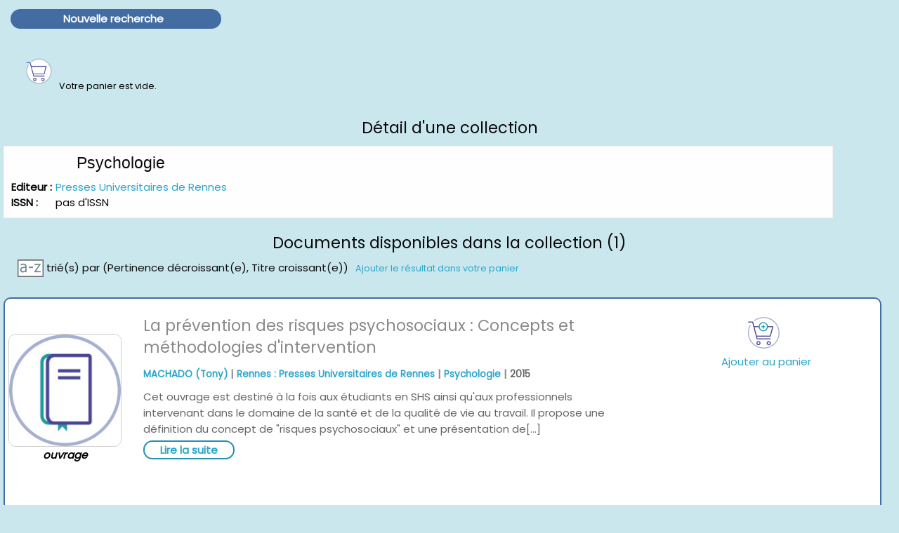

--- FILE ---
content_type: text/html; charset=iso-8859-1
request_url: https://eps.ireps-ara.org/index.php?lvl=coll_see&id=16886
body_size: 5489
content:
<!DOCTYPE html>
<html lang='fr'>
<head>
    
	<meta charset="iso-8859-1" />
	<meta name="author" content="PMB Group" />

	<meta name="keywords" content="OPAC, web, library, opensource, catalog, catalogue, bibliothèque, médiathèque, pmb, phpmybibli" />
	<meta name="description" content="Catalogue en ligne ." /><meta name='robots' content='all' />
	<!--IE et son enfer de compatibilit?-->
	<meta http-equiv='X-UA-Compatible' content='IE=Edge' />
	<meta name="viewport" content="width=device-width, initial-scale=1, maximum-scale=1" />
			
	<title>Catalogue en ligne </title>
	<link rel="alternate" type="application/rss+xml" title="A la Une dans la base EPS" href="https://eps.ireps-ara.org/rss.php?id=7" /><link rel="alternate" type="application/rss+xml" title="Nouveaut&eacute;s EPS - ISS &amp; pr&eacute;carit&eacute;" href="https://eps.ireps-ara.org/rss.php?id=9" /><link rel="alternate" type="application/rss+xml" title="Prism&#039;" href="https://eps.ireps-ara.org/rss.php?id=10" /><link rel="alternate" type="application/rss+xml" title="RSS Sant&eacute; des jeunes" href="https://eps.ireps-ara.org/rss.php?id=8" />
	
	<link rel='stylesheet' type='text/css' href='./styles/common/common.css?1661161247' />
	<link rel='stylesheet' type='text/css' href='./styles/common/contrib.css?1661161247' />
	<link rel='stylesheet' type='text/css' href='./styles/common/dGrowl.css?1661161247' />
	<link rel='stylesheet' type='text/css' href='./styles/common/font-awesome.css?1661161247' />
	<link rel='stylesheet' type='text/css' href='./styles/common/open-sans.css?1661161248' />
	<link rel='stylesheet' type='text/css' href='./styles/common/pagination.css?1661161248' />
	<link rel='stylesheet' type='text/css' href='./styles/common/record_display.css?1661161248' />
	<link rel='stylesheet' type='text/css' href='./styles/PromoSante-ara/PromoSante-ara.css?1730280008' />
	<link rel='stylesheet' type='text/css' href='./styles/PromoSante-ara/foundation.min.css?1720791010' /><script type='text/javascript'>var opac_style= 'PromoSante-ara';</script>
	<!-- css_authentication -->	<link rel='SHORTCUT ICON' href='images/site/favicon.ico' />
	<script type="text/javascript" src="includes/javascript/drag_n_drop.js"></script>
	<script type="text/javascript" src="includes/javascript/handle_drop.js"></script>
	<script type="text/javascript" src="includes/javascript/popup.js"></script>
	<!-- <script>document.domain='ireps-ara.org';</script> -->
	<!-- <script type='text/javascript' src='/js/iframe-resizer.child.js'></script> -->

	<script type='text/javascript'>
	  	if (!document.getElementsByClassName){ // pour ie
			document.getElementsByClassName = 
			function(nom_class){
				var items=new Array();
				var count=0;
				for (var i=0; i<document.getElementsByTagName('*').length; i++) {  
					if (document.getElementsByTagName('*').item(i).className == nom_class) {
						items[count++] = document.getElementsByTagName('*').item(i); 
				    }
				 }
				return items;
			 }
		}
		// Fonction a utilisier pour l'encodage des URLs en javascript
		function encode_URL(data){
			var docCharSet = document.characterSet ? document.characterSet : document.charset;
			if(docCharSet == "UTF-8"){
				return encodeURIComponent(data);
			}else{
				return escape(data);
			}
		}
	</script>

<link rel='stylesheet' type='text/css' href='./includes/javascript/dojo/dijit/themes/tundra/tundra.css' />
<script type='text/javascript'>
	var dojoConfig = {
		parseOnLoad: true,
		locale: 'fr-fr',
		isDebug: false,
		usePlainJson: true,
		packages: [{
			name: 'pmbBase',
			location:'../../../..'
		},{
			name: 'd3',
			location:'../../d3'
		}],
		deps: ['apps/pmb/MessagesStore', 'dgrowl/dGrowl', 'dojo/ready', 'apps/pmb/ImagesStore'],
		callback:function(MessagesStore, dGrowl, ready, ImagesStore){
			window.pmbDojo = {};
			pmbDojo.messages = new MessagesStore({url:'./ajax.php?module=ajax&categ=messages', directInit:false});
			pmbDojo.images = new ImagesStore({url:'./ajax.php?module=ajax&categ=images', directInit:false});
			ready(function(){
				new dGrowl({'channels':[{'name':'info','pos':2},{'name':'error', 'pos':1}]});
			});
		
		},
	};
</script>

<script type='text/javascript' src='./includes/javascript/dojo/dojo/dojo.js'></script>
<script type='text/javascript'>
	var opac_show_social_network =0;
	var pmb_img_patience = './images/patience.gif';
</script>
	<script type='text/javascript' src='./includes/javascript/http_request.js'></script>
	
</head>

<body onload="window.defaultStatus='PMB : Accès public';"  id="pmbopac">
<script type='text/javascript'>
	function findNoticeElement(id){
		var ul=null;
		//cas des notices classiques
		var domNotice = document.getElementById('el'+id+'Child');
		//notice_display
		if(!domNotice) domNotice = document.getElementById('notice');
		if(domNotice){
			var uls = domNotice.getElementsByTagName('ul');
			for (var i=0 ; i<uls.length ; i++){
				if(uls[i].getAttribute('id') == 'onglets_isbd_public'+id){
					var ul = uls[i];
					break;
				}
			}
		} else{
			var li = document.getElementById('onglet_isbd'+id);
			if(!li) var li = document.getElementById('onglet_public'+id);
			if(!li) var li = document.getElementById('onglet_detail'+id);
			if(li) var ul = li.parentNode;
		}
		return ul;
	}
	function show_what(quoi, id) {
		switch(quoi){
			case 'EXPL_LOC' :
				document.getElementById('div_expl_loc' + id).style.display = 'block';
				document.getElementById('div_expl' + id).style.display = 'none';		
				document.getElementById('onglet_expl' + id).className = 'isbd_public_inactive';		
				document.getElementById('onglet_expl_loc' + id).className = 'isbd_public_active';
				break;
			case 'EXPL' :
				document.getElementById('div_expl_loc' + id).style.display = 'none';
				document.getElementById('div_expl' + id).style.display = 'block';
				document.getElementById('onglet_expl' + id).className = 'isbd_public_active';
				document.getElementById('onglet_expl_loc' + id).className = 'isbd_public_inactive';
				break;
			default :
				quoi= quoi.toLowerCase();
				var ul = findNoticeElement(id);
				if (ul) {
					var items  = ul.getElementsByTagName('li');
					for (var i=0 ; i<items.length ; i++){
						if(items[i].getAttribute('id')){
							if(items[i].getAttribute('id') == 'onglet_'+quoi+id){
								items[i].className = 'isbd_public_active';
								document.getElementById('div_'+quoi+id).style.display = 'block';
							}else{
								if(items[i].className != 'onglet_tags' && items[i].className != 'onglet_avis' && items[i].className != 'onglet_sugg' && items[i].className != 'onglet_basket' && items[i].className != 'onglet_liste_lecture'){
									items[i].className = 'isbd_public_inactive';	
									document.getElementById(items[i].getAttribute('id').replace('onglet','div')).style.display = 'none';
								}
							}
						}
					}			
				}
				break;
		}
	}
</script>
	<script type='text/javascript' src='./includes/javascript/tablist_ajax.js'></script>
<script type='text/javascript' src='./includes/javascript/tablist.js'></script>
<script type='text/javascript' src='./includes/javascript/misc.js'></script>
	<div id='att' style='z-Index:1000'></div>
	<div id="container"><div id="main"><div id='main_header'><!--
<CENTER><FONT size=3><b>Bienvenue sur la base documentaire EPS (Education Pour la Santé)</b></FONT></CENTER>
<br><br>
<FONT size=2><font color=blue><b>La recherche simple</b> vous permet de faire une recherche sur un mot dans un ou plusieurs champs.</FONT></FONT>
<br>
<FONT size=2><font color=blue><b>La recherche avancée</b> vous permet d'interroger tous les champs de la base.</FONT></FONT>
<br>
--></div><div id="main_hors_footer">
						

<script type='text/javascript' src='./includes/javascript/auth_popup.js'></script>	
<script type='text/javascript' src='./includes/javascript/pnb.js'></script>
<!-- <script type='text/javascript' src='/js/iframe-resizer.child.js'></script> -->

<DIV class='expanded row affiche_opac' id='aff_opac'>
<div class='medium-12 large-12 columns' style='padding:5px;'>
<div id="intro_message"><div class="p2"></div></div><div id='navigator'>
<table style='width:100%'><tr><td class='navig_actions_first_screen' ><a href="./index.php?lvl=index" class='navig_etageres'><span>Nouvelle recherche</span></a></td>
</tr></table></div><!-- fermeture de #navigator -->
<div id='resume_panier'>
			<iframe recept='yes' recepttype='cart' frameborder='0' id='iframe_resume_panier' name='cart_info' allowtransparency='true' src='' scrolling='no' scrollbar='0'></iframe>
			<script type='text/javascript'>
				addLoadEvent(function() {
					document.getElementById('iframe_resume_panier').src = 'cart_info.php';
				});
			</script>
		</div><!-- $Id: gabarit.html,v 1.10.6.2 2020/12/17 13:46:57 gneveu Exp $ -->

<div id="aut_details">
		<h3><span>Détail d'une collection</span></h3>
	<div id="aut_details_container">
		<div id="aut_see" class="aut_see">
			<table class="table_aut_see">
				<tr id="authority_container">
					<td>
						<div id="authority_display_table" class="aut_display_table">
								<div class="collectionlevel2">
																			<h3>
		Psychologie 	</h3>
									<div class="aut_display_row">
		<div class="aut_display_cell">
			<b>Editeur :</b>
		</div>
		<div class="aut_display_cell">
			<a href="./index.php?lvl=publisher_see&id=20640">Presses Universitaires de Rennes</a>
		</div>
	</div>
	<div class="aut_display_row">
		<div class="aut_display_cell">
			<b>ISSN :</b>
		</div>
		<div class="aut_display_cell">
			pas d'ISSN		</div>
	</div>
																																																					
																	<div class="aut_display_row concepts_composed">	
										
									</div>
																																								
																																	<!-- Bouton edition -->
													
																															
	</div>
						</div>
					</td>
				</tr>
			</table>	
		</div>
					<div id='aut_details_liste'>
				<h3><span class="aut_details_liste_titre">Documents disponibles dans la collection (1)</span></h3>
<div id='resultatrech_liste'><span class="expandAll"><a href='javascript:expandAll_ajax(1);'><img class='img_plusplus' src='./images/expand_all.gif' style='border:0px' id='expandall'></a></span><span class="espaceResultSearch">&nbsp;</span><span class="collapseAll"><a href='javascript:collapseAll()'><img class='img_moinsmoins' src='./images/collapse_all.gif' style='border:0px' id='collapseall'></a></span><span class="triContainer"><span class="espaceResultSearch">&nbsp;</span><script type='text/javascript' src='./includes/javascript/select.js'></script>
						<script>
							var ajax_get_sort=new http_request();
					
							function get_sort_content(del_sort, ids) {
								var url = './ajax.php?module=ajax&categ=sort&sub=get_sort&raz_sort='+(typeof(del_sort) != 'undefined' ? del_sort : '')+'&suppr_ids='+(typeof(ids) != 'undefined' ? ids : '')+'&page_en_cours=lvl%3Dcoll_see%26id%3D16886&sort_name=notices';
								ajax_get_sort.request(url,0,'',1,show_sort_content,0,0);
							}
					
							function show_sort_content(response) {
								document.getElementById('frame_notice_preview').innerHTML=ajax_get_sort.get_text();
								var tags = document.getElementById('frame_notice_preview').getElementsByTagName('script');
					       		for(var i=0;i<tags.length;i++){
									window.eval(tags[i].text);
					        	}
							}
							function kill_sort_frame() {
								var sort_view=document.getElementById('frame_notice_preview');
								if (sort_view)
									sort_view.parentNode.removeChild(sort_view);
							}
						</script>  
                        <span class="triSelector">
                            <a onClick='show_layer(); get_sort_content();' title="Tris disponibles" style='cursor : pointer;'>
                                <img src='./images/orderby_az.gif' alt="Tris disponibles" class='align_bottom' hspace='3' style='border:0px' id='sort_icon'>
                            </a>
                        </span><span class='sort'>trié(s) par <span class="triDescription"><span class="triLabel"></span> <span class="triDetail">(Pertinence décroissant(e), Titre croissant(e))</span></span><span class="espaceResultSearch">&nbsp;</span></span></span><span class="addCart"><a href='cart_info.php?lvl=coll_see&id=16886' target='cart_info' title='Ajouter le résultat dans votre panier'>Ajouter le résultat dans votre panier</a></span><form name='mc_values' action='./index.php?lvl=more_results' style='display:none' method='post'>
<input type='hidden' name='search[]' value='s_4'/><input type='hidden' name='inter_0_s_4' value=''/><input type='hidden' name='op_0_s_4' value='EQ'/><input type='hidden' name='field_0_s_4[]' value='a:2:{s:17:&quot;serialized_search&quot;;s:25:&quot;a:1:{s:6:&quot;SEARCH&quot;;a:0:{}}&quot;;s:11:&quot;search_type&quot;;s:20:&quot;search_simple_fields&quot;;}'/><input type='hidden' name='page' value='1'/>
			<input type="hidden" name="nb_per_page_custom" value="">
</form><blockquote>
<!-- $Id: record_in_result_display.tpl.html,v 1.61.6.1 2019/11/07 14:25:48 ngantier Exp $ -->

<div id="record_container_10226" class="parentNotCourte uk-clearfix">
				
 			<div class="vignetteimgNot">
														<!-- Vignette de la notice -->
						<div class="vignetteDocNot">
							<img class="vignetteNot" src= "https://eps.ireps-ara.org/getimage.php?url_image=http%3A%2F%2Fimages-eu.amazon.com%2Fimages%2FP%2F%21%21isbn%21%21.08.MZZZZZZZ.jpg&noticecode=9782753540668&entity_id=10226&vigurl=" alt="La prévention des risques psychosociaux : Concepts et méthodologies d'intervention" />
						</div>						
						
						
							<p class="typeDoc_notCourte">
											ouvrage
									</p>
			 
		</div>
		
				<!-- Contenu de la notice -->
			<div class="notice_corps">
				<div class="descr_notice_corps">
											<span class='Z3988' title='ctx_ver=Z39.88-2004&amp;rft_val_fmt=info%3Aofi%2Ffmt%3Akev%3Amtx%3Abook&amp;rft.genre=book&amp;rft.btitle=La%20pr%C3%A9vention%20des%20risques%20psychosociaux%20%3A%20Concepts%20et%20m%C3%A9thodologies%20d%27intervention&amp;rft.title=La%20pr%C3%A9vention%20des%20risques%20psychosociaux%20%3A%20Concepts%20et%20m%C3%A9thodologies%20d%27intervention&amp;rft.isbn=978-2-7535-4066-8&amp;rft.tpages=375%20p.%2C%20r%C3%A9f.%2036p&amp;rft.date=2015&amp;rft_id=&amp;rft.series=Psychologie&amp;rft.pub=Presses%20Universitaires%20de%20Rennes&amp;rft.place=Rennes%20&amp;rft.au=MACHADO%20%28Tony%29&amp;rft.aulast=MACHADO%20%28Tony%29&amp;rft.aufirst='></span>
										
											<div class="title_notCourte">
							<h3><a href="https://eps.ireps-ara.org/index.php?lvl=notice_display&id=10226">
																																																				
																	<span class="tit1_notCourte">La prévention des risques psychosociaux : Concepts et méthodologies d'intervention</span>
															</a></h3>
						</div>
										
											<div class="infoCompl_notCourte">
																																		<span class="auteur_notCourte">
																			<a href="./index.php?lvl=author_see&id=137648">MACHADO (Tony)</a>																			</span>
																															
																								 									 	 | 									 									 <span class="editeur_notCourte"><a href="./index.php?lvl=publisher_see&id=20640">Rennes  : Presses Universitaires de Rennes</a></span>
																						
																																		 | 										
									 <span class="editeur_notCourte"><a href="./index.php?lvl=coll_see&id=16886">Psychologie</a></span>
																						
														
																																		 | 																		 <span class="annee_notCourte">2015</span>
																					</div>
										
																		<div class="resume_notCourte">
								<span>Cet ouvrage est destiné à la fois aux étudiants en SHS ainsi qu'aux professionnels intervenant dans le domaine de la santé et de la qualité de vie au travail. Il propose une définition du concept de "risques psychosociaux" et une présentation de[...]</span>
							</div>
															</div>
									<!-- Plus d'informations -->
					<div class="plusN">
						<a href="https://eps.ireps-ara.org/index.php?lvl=notice_display&id=10226">Lire la suite</a>
					</div>
							</div>
		
			<div class="panier_avis_notCourte">
													
																		<!-- Ajouter au panier -->
						<div class="onglet_basketNoticeCourte ui-panel-basket-item">
							<div id="record_container_10226_cart" class="ui-flex ui-flex-middle">
																	<a href="cart_info.php?id=10226&amp;header=La+pr%E9vention+des+risques+psychosociaux+%3A+Concepts+et+m%E9thodologies+d%27intervention" target="cart_info" class="img_basketNotCourte" title="Ajouter au panier" >
										<span class="icon_basketNot"><img src="./styles/common/images/white_basket.png" style="border:0px" alt="Ajouter au panier"/></span>
									</a>
									<a href="cart_info.php?id=10226&amp;header=La+pr%E9vention+des+risques+psychosociaux+%3A+Concepts+et+m%E9thodologies+d%27intervention" target="cart_info" class="label_basketNotCourte" title="Ajouter au panier" >
										<span class="label_basketNot">Ajouter au panier</span>
									</a>
															</div>
						</div>
											
				

													
											
													
				
										
															
							<!-- Documents numeriques -->
									</div>
		<div class='clear'></div>
	
			<div class="footer_notice">
																									<!-- Bouton de pnb -->
													
																																											<!-- Bouton de reservation -->
																																	
													<!-- Voir les disponibilites -->
							<div class="dispoLien_notice">
								<a href="https://eps.ireps-ara.org/index.php?lvl=notice_display&id=10226#zone_exemplaires">
																			<span class="notice_dispo">Disponible</span>
																	</a>
							</div>
																				</div>
		
					
	<div class='clear'></div>
</div></blockquote>
<div id='navbar'><hr /><div style='text-align:center'>
<script type='text/javascript'>
<!--
	function test_form(form)
	{

		if (form.page.value > 1)
		{
			alert("Numéro de page trop élevé !");
			form.page.focus();
			return false;
		}

		return true;
	}
-->
</script><div class="navbar">
<form name='form' action='./index.php?lvl=coll_see&id=16886&nbr_lignes=1&l_typdoc=a' method='post' onsubmit='return test_form(form)'>
<img src='./images/first-grey.png' alt='première page'>
<img src='./images/prev-grey.png' alt='page précédente'>
<strong>1</strong><img src='./images/next-grey.png' alt='page suivante'>
<img src='./images/last-grey.png' alt='dernière page'>
 (1 - 1 / 1)</form>
</div>
</div></div>
</div>
			</div>	
			
	</div>
</div>
		</div> 
		</DIV>
<script>
var updateIframeHeight = "true";
var hide_page_until_loaded_external = "true";
var write_css_directly = "true";
var resize_on_element_resize = "div#main";
var resize_on_element_resize_delay = 50;
//var iframe_url_id = "ai_id";
//var iframe_hide_elements = "#iframe-header,#iframe-footer";
var iframe_content_id = "#advanced_iframe";
var iframe_content_styles = "color:#ff0000";
</script>

<script src='https://www.promotion-sante-ara.org/app/plugins/advanced-iframe/js/ai_external.js'></script>
</div><!-- /div id=container -->
		
		<script type='text/javascript'>init_drag();	//rechercher!!</script> 
		
		</body>
		</html>
		

--- FILE ---
content_type: text/html; charset=iso-8859-1
request_url: https://eps.ireps-ara.org/cart_info.php
body_size: 281
content:
<html>
<head>
<meta name="robots" content="noindex, nofollow">
</head>
<body id='cart_info_body' class="cart_info_body">
<span id='cart_info_iframe_content' class='basket_is_not_empty'>
<script type='text/javascript'>
		var msg_notice_title_basket = 'Ajouter à votre panier';
		var msg_record_display_add_to_cart = 'Ajouter au panier';
		var msg_notice_title_basket_exist = 'Notice dans votre panier';
		var msg_notice_basket_remove = 'Retirer de votre panier';
		</script><script type='text/javascript' src='./includes/javascript/cart.js'></script><link rel="stylesheet" href="./styles/PromoSante-ara/PromoSante-ara.css?1730280008" />
<span class='img_basket'><img src='./images/basket_small_20x20.png' style='vertical-align:center; border:0px'/></span>&nbsp;Votre panier est vide.</span>
<script>document.getElementById('cart_info_iframe_content').setAttribute('class', 'basket_is_empty');</script></body>
</html>


--- FILE ---
content_type: text/css
request_url: https://eps.ireps-ara.org/styles/PromoSante-ara/PromoSante-ara.css?1730280008
body_size: 11157
content:
/* +--------------------------------------------------------------------------+
// 2013 PMB Services / www.sigb.net pmb@sigb.net et contributeurs (voir www.sigb.net)
// +-------------------------------------------------+
// $Id: responsive.css,v 1.15 2013-08-27 11:51:45 trenon Exp $ */


/* ---------------------------------------------------------------------------*/
/* ---------------------------------------------------------------------------*/
/*                         ATTRIBUTS GENERAUX                                 */
/*                                                                            */
/*                     attrbitus generaux de la page                          */
/* ---------------------------------------------------------------------------*/
/* ---------------------------------------------------------------------------*/

/* latin-ext */
/*
@font-face {
  font-family: 'Open Sans';
  font-style: normal;
  font-weight: 400;
  src: local('Open Sans'), local('OpenSans'), url(./OpenSans-latin-ext.woff2) format('woff2');
  unicode-range: U+0100-024F, U+1E00-1EFF, U+20A0-20AB, U+20AD-20CF, U+2C60-2C7F, U+A720-A7FF;
}*/
/* latin */
/*
@font-face {
  font-family: 'Open Sans';
  font-style: normal;
  font-weight: 400;
  src: local('Open Sans'), local('OpenSans'), url(./OpenSans-latin.woff2) format('woff2');
  unicode-range: U+0000-00FF, U+0131, U+0152-0153, U+02C6, U+02DA, U+02DC, U+2000-206F, U+2074, U+20AC, U+2212, U+2215, U+E0FF, U+EFFD, U+F000;
}
*/


@font-face{
	font-family:'Poppins';
	font-style:normal;
	font-weight:400;
	src:local('Poppins'),url('./font/Poppins-Regular.woff2') format('woff2');
}

html{scroll-behavior:smooth;}

body#pmbopac {
	background-color:rgb(202, 231, 238);/*#d0dbe8;*/
}

*{font-family:"Poppins",sans-serif;}
body {
	/*font-family: Verdana, Arial, Trebuchet, Helvetica, Sans Serif;*/
	/*font-family: 'Open Sans', sans-serif;*/
	
/*	font:15px "Helvetica Neue", Helvetica, Arial, sans-serif;*/
	font:15px "Poppins",sans-serif;
	
	/*font-size: 0.8em;*/
	/*background-color: #d0dbe8;*/
	/*background-color:#e2e1f1 !important;*/
	color: #000000;
}

h1,h2,h3,h4,h5,h6,.h1,.h2,.h3,.h4,.h5,.h6{
	font-family:"Poppins",sans-serif;
}

div.title_notCourte>h3{text-align:left !important;}

h4{font-size:1em !important;}

.even{background-color:#fff;}
.odd{background-color:#fff !important;}

#popupContainer{width:550px;height:175px;padding:10px;}
.linkInput{width:100% !important;}

.addCart,.short_url,.short_url_permalink{font-size:0.80rem;}
.espaceResultSearch::after{content:" ";margin-right:0.3vh;}


table.descr_notice{background-color:#fff;}

.buttonCopy{width:100%;}

table.descr_notice > tbody{background-color:#fff0 !important;}

table.exemplaires>tbody,table.descr_notice>tbody{border:none;background-color:#fff0 !important;}

tbody tr:nth-child(2n){background-color:#88888808 !important;}

/*.affiche_opac{background-color:#d0dbe8;}*/
/*div#resultatrech_container{background-color:#d0dbe8;}*/

#container {
	margin: 0px auto;
	width: 100%;
	position: relative;
	/*border-top: 5px solid #ff6600;*/
}

table.descr_notice>tbody>tr>td{
	padding:7px !important;
}


.resume_notCourte span{
	font-style:normal;
}

.notice_dispo,.notice_no_lendable{display:none;}


iframe#iframe_resume_panier{/*border-bottom:2px solid #426ca2;border-left:2px solid #426ca2;border-right:2px solid #426ca2;*//*border-radius:0 0 12px 12px*/;height:100px;padding:15px;margin-bottom:10px;}

div#aff_opac.affiche_opac>div>div#resume_panier>iframe#iframe_resume_panier{border-radius:0 0 12px 12px;}

div#resultatrech_container{padding:0;}

tr.record_lien>td.labelContent{
text-align:center;
}

span.basket_is_not_empty>a{margin:-65px 75px;display:block;}
span.basket_is_not_empty>a::before{content:"Panier : ";display:block;color:#000;}

/* ---------------------------------------------------------------------------*/
/* ---------------------------------------------------------------------------*/
/*                                  IFRAME                                    */
/* ---------------------------------------------------------------------------*/
/* ---------------------------------------------------------------------------*/


/* -----------------------------------------------------*/
/*                         Panier                       */
/* -----------------------------------------------------*/

.onglet_basketNot .img_basketNot img {
	background-color: rgba(0,0,0,0);
	padding: 7px 8px;
	vertical-align: middle;
	margin-right: 7px;
	min-width:51px;
	background-repeat:no-repeat;
}
.parentNotCourte .vignetteNot{
	width:170px;
	border-radius:10px;
}

tr.record_lien>td.labelContent>a>span{
	/*background-color:#426CA2;*/
	/*border:4px solid rgb(177,187,43);*/
	border-radius:50px;
	/*padding:10px 10px;*/
	
	display:inline-flex;
	/*width:350px;*/
	float:left;
	font-size:0;
	transition:all 0.3s ease-in-out;
	font-weight:bold;
	padding:7px 20px;
	color:#2ba6cb;
	text-align:center;
}

.labelContent>a>span:hover:after{text-decoration:underline;}

tr.record_lien>td.labelContent>a>span:before{
	content:'123';
	color:rgba(0,0,0,0);
	background-image:url(/styles/ireps-ara/images/notice.png);
	background-size:cover;
	width:40px;height:40px;
	background-repeat:no-repeat;
	display:inline-table;
	
}

tr.record_lien>td.labelContent>a>span:before{
	content:' ';
}

tr.record_lien>td.labelContent>a>span:after{
	font-size:15px;
	content:"Lien vers le document";
	padding:11px;
}

tr.recordl_ien>td.labelContent>span>a:hover{background-color:#000;}

table.descr_notice{
	width:99%;
}


#resume_panier {
}

#iframe_resume_panier {
    height: 25px;
}


body.cart_info_body {
	background-color : transparent;
	/*font-family : arial, verdana, helvetica, sans-serif;*/
	margin: 10px;
	font-size: 0.8em;
	font-weight: 300;
}


span.img_basket>img{transform:scale(0.7);}

/* --------------lien panier----------------*/
body.cart_info_body a {
	text-decoration: none;
}

body.cart_info_body a:hover {
	/*-moz-text-shadow: 0px 0px 2px #ffffff;*/
	-webkit-text-shadow: 0px 0px 2px #ffffff;
	text-shadow: 0px 0px 2px #ffffff;
	text-decoration: none;
	
}

/* mail formulaire panier */
.saisie-20emr{width:400px;float:left;}

#field_0_f_44,.notice_deRetour,input#docnum,input#docnum>label,input#docnum_download_caddie.bouton,input#docnum_download_checked.bouton{display:none;}

img#expandall.img_plusplus,img#collapseall.img_moinsmoins,div.statutPartN{display:none;}

/* ---------------------------------------------------------------------------*/
/* ---------------------------------------------------------------------------*/
/*                            Intro_bibli                                     */
/* ---------------------------------------------------------------------------*/
/* ---------------------------------------------------------------------------*/
#intro {
	border-top: 1px solid #ffffff;
	background: #eeeeee; /* Old browsers */
	background: -moz-linear-gradient(top,  #eeeeee 0%, #ffffff 100%); /* FF3.6+ */
	background: -webkit-gradient(linear, left top, left bottom, color-stop(0%,#eeeeee), color-stop(100%,#ffffff)); /* Chrome,Safari4+ */
	background: -webkit-linear-gradient(top,  #eeeeee 0%,#ffffff 100%); /* Chrome10+,Safari5.1+ */
	background: -o-linear-gradient(top,  #eeeeee 0%,#ffffff 100%); /* Opera 11.10+ */
	background: -ms-linear-gradient(top,  #eeeeee 0%,#ffffff 100%); /* IE10+ */
	background: linear-gradient(to bottom,  #eeeeee 0%,#ffffff 100%); /* W3C */
	/*filter: progid:DXImageTransform.Microsoft.gradient( startColorstr='#eeeeee', endColorstr='#ffffff',GradientType=0 );*/ /* IE6-9 */
}

.ui-panel-basket-item a[class^="img_baske"][href*="remove"]::after{font-size:50px;top:19%;left:44%;}

/* Boutton Ajout panier & En ligne */
.ui-panel-basket-item{transition:ALL ease-out 450ms;text-align:center;/*padding:11px;display:table;*/}

td.labelContent>.title_notCourte h3,#exempl_titleNot{font-size:1.7em;/*color:rgb(91,155,213);*/color:#000;margin:0 0 75px 0;padding:0;line-height:1.1;display:block;}

td.labelContent>span#exempl_titleNot::after{content:"";background:url('images/circle_promos.svg') no-repeat 50% 35px;background-size:contain;background-color:#fff;display:block;margin:-60px -2px;width:4em;height:5.5em;}
span.lienN>a{color:#fff;}

.ui-panel-basket-item a + a{background:transparent;padding-top:1px;/*color:#fff;*/}
.ui-panel-basket-item a[class^="img_baske"]{background-color:transparent;padding:6px 0;width:100%;}
.ui-panel-basket-item > div{/*background-color:#426CA2;border-radius:50px;*/width:80%;display:block;margin:auto;}
.ui-panel-basket-item > div{background-color:unset;color:#333;}

span.icon_basketNot>img{max-width:51px !important;}

/*.ui-panel-basket-item > div:hover{background-color:rgb(177,187,43,0.2);}*/
/*.ui-panel-basket-item:hover{background-color:rgb(177,187,43,0.2);}*/

/*tr.record_lien>td.labelContent>a>span:hover{background-color:rgb(128,128,128,0.2);}*/

/*div.lienP:hover,td.labelContent>span>a:hover{background-color:#426CA2;}*/

.onglet_basketNotCourte, .avisNCourte, .statutPartN, .tagsNCourte, .suggestNCourte, .listeLectureNCourte, .docnumNCourte, div.tagsN, div.suggestN, div.listeLectureN{
	/*background-color:#426CA2;*/
	background-color:#fff;
	/*border:4px solid rgb(177,187,43);*/
	border-radius:50px;
	transition: all ease-out 550ms;
	padding-left:18px;
	height:50px;
	/*display:none;*/
	border:2px solid #2ba6cb;
	border-radius:20pw;
	
}

a>div.lienP>span.label_permalink{color:#fff;font-weight:bold;text-align:center;}

/* Nav Bar */
.navbar_first,.navbar_prev,.navbar_next,.navbar_last,.navbar_page{background:none !important;}
a.navbar_first>img,.navbar_prev>img,.navbar_next>img,.navbar_last>img{width:21px;max-height:21px;}
.navbar_page{font-style:normal;}



.avisNCourte{/*padding:0.7em 0;*/text-align:center;height:30px;padding:0px;width:100px;margin:0 auto;}
/*{background-color:#eee;}*/

span.imgComment, span.imgStatutPartN, span.imgDocNum{background-color:transparent;/*padding:6px 4px 6px 11px;*/padding:0;}

.typeDoc_notCourte{font-style:italic;text-align:center;font-weight:bold;color:#000;}

.plusN{
	border:2px solid #258faf;/*4px solid rgb(255,192,0);*/
	/*background-color:rgb(177,187,43,0.5);*/
	padding:8px 10px;
	width:130px;
	/*font-size:0;*/
	/*background-color:rgba(177,187,43,0.4);
	border:4px solid rgb(177,187,43);*/
	border-radius:20px;
	font-weight:900;
	transition:0.3s ease all;
	background-color:#fff;
	color:#2ba6cb;
}


div.lienP{background-color:#fff !important;}


a>div.lienP>span.label_permalink{
	color:#2ba6cb;
	font-weight:400;
	background-color:#fff !important;
}
/*	border:2px solid #258faf;
	border-radius:20px;
	transition:0.3s ease all;
	background-color:#fff;
	color:#2ba6cb;
	padding:5px 15px;
}*/

/*.plusN:hover,.avisNCourte:hover{background-color:rgb(177,187,43,0.2);}*/
.plusN a::before{
	content:'';
	font-size:initial;
	margin-right:0;
}

.plusN a{display:inline-table;width:100%;height:100%;/*padding:0.5em;*/text-align:center;}
.plusN{padding:0;/*width:14em;*/}
div#navigator>table>tbody{background-color:inherit;border:none;text-align:center;}

span.imgLienN.imgComment>img{display:none;}

#frame_notice_preview{top:200px !important;}

.parentNotCourte{border:#426ca2 2px solid;transition:ALL ease-out 250ms;border-radius:10px;margin-bottom:30px;}
.parentNotCourte:hover{background-color:#f9f9f9;}

/* Sens affichage */
.asideContentNot{float:right;margin:0;}
.notice_contenu{margin-right:0px;margin-left:0px;}
.vignetteDocNot{text-align:center;/*height:750px;*/margin-top:30px;}

#blocNotice_descr{background-color:#fff !important;}

img.vignetteNot{border-radius: 12px;border:1px solid #ccc;width:12em;}

span.img_permalink,.lienP span.label_permalink{
/*background-color:transparent;*/padding:0;
}
.fa-paste::before, .fa-clipboard::before{content:"" !important;background-color:#fff;}

td.labelNot{min-width:170px;text-align:right;font-weight:bold;color:#000;}
.labelContent{text-align:left;}

tr.record_tdoc>td.labelContent>span{border:1px solid #426ca2;border-radius:15px;padding:2px 5px;}

td.labelContent>p{text-align:left;margin-bottom:1px;}

table.exemplaires>tbody>tr:nth-child(1n)>td{background-color:#d0dbe8;}
table.exemplaires>tbody>tr:nth-child(2n)>td{background-color:#fff;}

#intro_bibli h3 {display: none;}

/* -----------------------------------------------------*/
/*                 biblio_preamble_p1                   */
/* -----------------------------------------------------*/
#intro .p1 {
}

/* -----------------------------------------------------*/
/*                 biblio_preamble_p2                   */
/* -----------------------------------------------------*/
#intro .p2 {
}

/* ---------------------------------------------------------------------------*/
/* ---------------------------------------------------------------------------*/
/*                            Contenu du Bandeau                              */
/* ---------------------------------------------------------------------------*/
/* ---------------------------------------------------------------------------*/
#bandeau {
}

#bandeau div {
    margin-bottom: 20px;
}

#bandeau div div {
    margin-bottom: 0px;
}

.zap_affine{margin-top:10px;}

#bandeau {
    /*background-color: #fff;*/
    /*position: absolute;*/
    top: 15px;
    left: 15px;
    /*width: 20%;*/
    border-left: 2px solid #426ca2;
    border-right: 2px solid #426ca2;
    border-bottom: 2px solid #426ca2;
    /*border-left: 2px solid #4180B5;
    border-bottom: 2px solid #4180B5;*/
  
    -webkit-border-radius: 0 0 10px 10px;
    background-color: #ffffff;
    padding-top: 10px;
	word-wrap:anywhere;
	padding:5px;
}

.zappette{
	-webkit-border-radius: 10px 10px 0 0;
	border-top:2px #426ca2 solid;
	border-right:2px #426ca2 solid;
	border-left:2px #426ca2 solid;
	font-size:125%;
	font-weight:bold;
	letter-spacing:1px;
	color:#005ea8;
}

.pied_page{
	background-color:#16c5e5;
	color:#000;
	font-size:90%;
	padding-top:15px;
}



span.lienN>a{color:#2ba6cb;padding:5px 5px 4px 0px;margin-top:-2.5em;/*width:100%;*/display:block;}
span.lienN>a:hover{color:rgb(37, 143, 175);}

span.label_permalink{padding-left:3px !important;}
span.label_permalink>a{color:rgb(0, 94, 168);}
span.label_permalink>a:hover{color:rgb(37, 143, 175);}

/*div.lienP{padding-left:10px;width: 80%;margin: auto;}*/


#facette_list_3 td,#facette_list_4 td,#facette_list_5 td,#facette_list_6 td{
	/*margin:5px;
	padding:10px 0px 0px 10px;*/
}

#facette_list_3 table{
	transition: all ease-out 1500ms !important;
	
}

/* -----------------------------------------------------*/
/*                        Accueil                       */
/* -----------------------------------------------------*/
#accueil {
}

#accueil h3, #accueil p.centered {
	display: none;
}

/* ------------lang_select------------*/
#lang_select {
}

#lang_select h3 {
	display: none;
}

/* -----------------------------------------------------*/
/*                      Connexion                       */
/* -----------------------------------------------------*/
#connexion {
}

#login_form b {
	font-size: 17px;
	clear: both;
	padding-bottom: 5px;
	font-weight: normal;
	color: #333333;
	/*font-family: 'Open Sans', sans-serif;*/
	text-transform: uppercase;
	/*-moz-text-shadow: 0px 1px 0px #ffffff;*/
	-webkit-text-shadow: 0px 1px 0px #ffffff;
	text-shadow: 0px 1px 0px #ffffff;
}

#login_form form label, #login_form form br {
	display: none;
}

/* ---------------Input---------------*/
input.login, input.password {
	width: 56%;
	margin-bottom: 3px;
}

#login_form input.bouton {
	text-transform: uppercase;
	padding-left: 5px;
	padding-right: 5px;
	text-align: center;
}

/* -----------------------------------------------------*/
/*                        Meteo                         */
/* -----------------------------------------------------*/
#meteo {
}

/* -----------------------------------------------------*/
/*                       Adresse                        */
/* -----------------------------------------------------*/
#adresse {
}

/* -----------------------------------------------------*/
/*                 biblio_post_adress                   */
/* -----------------------------------------------------*/
#post_adress {
}

/* -----------------------------------------------------*/
/*                        lvl1                          */
/* -----------------------------------------------------*/
#lvl1 {
}

/* -----------------------------------------------------*/
/*                       Facettes                       */
/* -----------------------------------------------------*/
#facette {
}

.facette_plus_link{
	/* background-color:#777; */
	/*background-image:url('./fond_extend.png');*/
	display:block;
	color:#258faf;
	/*width:100%;*/
	height:25px;
	font-size:125%;
	/* border-radius:5px; */
	width:150px;
	word-wrap:normal;
	/* font-weight: bold; */
	/*letter-spacing:1px;*/
	margin-left:10px;
	/* padding-left:1px; */
	
}

.facette_moins_link:hover{
	text-decoration:none;
	
}

#simple_search_zone{
	visibility:hidden;
}

.text_query{
	/*background:#ddd;*/
	font-size:20px;
	width:500px !important;
}

.boutonrechercher{
	margin-top:10px;
	width:150px !important;
	height:30px !important;
	
}

input.bouton{
	margin-top:10px;

	height:30px !important;
	
}

#simple_search_zone{
	height:0px !important;
}

#adresse{
	visibility:hidden;
}

.facette_moins_link{
	/* background-color:#f00; */
	color:#258faf;
	/*background-image:url('./fond_extend.png');*/
	display:block;
	width:100%;
	height:25px;
	font-size:125%;
	/* border-radius:5px; */
	word-wrap:normal;
	width:150px;
	/*letter-spacing:2px;*/
	margin-left:10px;
	padding-left:1px;
}

.facette_tr_see_more{
	width:100%;
}


.facettes_multis table tr{
	background-color:#fafafa;
	/*border-radius:2px 15px 15px 7px;*/
	border-bottom:1px solid #aaa;
	margin-bottom:2px;
	word-wrap:anywhere !important;
	/*line-height:0px;*/
}

.facettes_multis table tbody tr{
	word-wrap:anywhere !important;
}

.facette_tr{
	/* background-color:#7ff !important; */
	/*border-radius:2px 15px 15px 7px;*/
	border-bottom:1px solid #77f;
	/*margin-bottom:2px;*/
	word-wrap:anywhere !important;
}

.facette_coche input{
	/*transform:scale(1.5);
	margin-right:15px !important;*/
}


#facette table th{
	/*padding:10px;
	border-radius:4px;*/
	border-bottom:1px solid #000;
}
td.facette_col_info{
	word-wrap:inherit;
	padding:0px;
}

[type="checkbox"], [type="file"], [type="radio"]{
	margin:0;
}
.facette_moins_link::after{
	content:' afficher moins';
	font-size:14px;
	/*font:15px "Helvetica Neue", Helvetica, Arial, sans-serif;*/
}
.facette_plus_link::after{
	content:' afficher plus';
	font-size:14px;
	/*font:15px "Helvetica Neue", Helvetica, Arial, sans-serif;*/
}


tbody td,ubode th,td{
	padding:4px;
}

/* ---------------------------------------------------------------------------*/
/* ---------------------------------------------------------------------------*/
/*                            Contenu du Bandeau 2                            */
/* ---------------------------------------------------------------------------*/
/* ---------------------------------------------------------------------------*/


#bandeau_2 {
}


/* ---------------------------------------------------------------------------*/
/* ---------------------------------------------------------------------------*/
/*                            Contenu du Main                                 */
/* ---------------------------------------------------------------------------*/
/* ---------------------------------------------------------------------------*/


#main {
	/*padding-left: 25%;
	padding-right: 2%;*/
	-o-box-sizing: border-box;
	-moz-box-sizing: border-box;
	-webkit-box-sizing: border-box;
	box-sizing: border-box;
}

#main_hors_footer {
	min-height: 415px;
	/*margin-bottom: 10px;*/
}


/* ---------------------------------------------------------------------------*/
/*                                Main_header                                 */
/* ---------------------------------------------------------------------------*/

.navigation ul{
	list-style-type:none;
	display:inline;
	/*width:150px;*/
	margin:0;
	padding:0;
	overflow:hidden;
	
	
}

.navigation ul li{
	float:left;
	display:inline;
	width:150px;/**/
	margin:0;
	padding:0;
}

.navigation li a{
	float:left;
	display:inline;
	width:120px;
	
	margin:0;
	padding:0;
	text-decoration:none;
	text-align:center;
}
.navigation li a:hover{
	background-color:#f00;
}

li .dropdown{
	visibility:hidden;
}

li .dropdown:hover{
	visibility:visible;
}

.location_libelle{
	padding-left:20px;
}

#main_header {
}

/* -----------------------------------------------------*/
/*                     Intro_message                    */
/* -----------------------------------------------------*/

#intro_message {
	border-bottom: none !important;
}

/* --------biblio_important_p1-----------*/
#intro_message .p1 {
	margin-bottom: 20px;
}

/* -----------------------------------------------------*/
/*                        Navigator                     */
/* -----------------------------------------------------*/
#navigator {
	margin-bottom: -16px;
	border-radius:12px 12px 0 0;
	/*border-top:2px solid #426ca2;
	border-left:2px solid #426ca2;
	border-right:2px solid #426ca2;*/

}

#navigator strong {
	display: none;
}

#navigator a {
	display: block;
	padding-right: 10px;
}

/* -----------------------------------------------------*/
/*                        Search                        */
/* -----------------------------------------------------*/
#search {
	margin-top: 30px;
	margin-bottom: 20px;
	border: #426ca2 2px solid;
	float:left;
	/*border-bottom-right-radius:15px;
	border-bottom-left-radius:15px;*/
	border-radius:15px;
	background-color:#fff;
	
	width:100%;
	/*margin:0 2.5%;*/
	margin-top:-3px;
	/*border-top:none;*/
	padding-top:10px;
}

#search ul.search_tabs {
    /*margin-top: -23px;*/
}

#search form {
	padding-left: 15px;
	padding-right: 15px;
	padding-bottom: 10px;
	padding-top: 5px;
}

#search .p1 {
	font-style: italic;
	display: none;
}

#search .notice-parent .notice-heada {
    font-size: 0.9em;
}

#zsimplesChild {
    margin-bottom: 0px !important;
    border: none;
}

#resultatrech h3 span {
    font-size: 20px;
}



#resultatrech{
	/*background-color:#fff;*/
	background:none;
}

#search_onglet {
    margin-bottom: 10px;
}


/* -----------------------------------------------------*/
/*                 Liste periodiques                    */
/* -----------------------------------------------------*/
table.a2z_perio_list tr td {
	border-bottom: 1px solid #cfcdcb;
	padding-bottom: 3px;
}

/* -----------------------------------------------------*/
/*                       Categories                     */
/* -----------------------------------------------------*/
#categories {
	margin-bottom: 20px;
	clear: both;
}

#categories ul.search_tabs li {
	margin-bottom: 0px;
}

#categories-container {
	border: 1px solid #cccccc;
	padding-top: 10px;
	padding-bottom: 0px;
	padding-left: 20px;
	padding-right: 20px;
    clear: both;
}

.category {
	border-bottom: 1px dotted #999999;
	clear: both;
	margin-bottom: 10px;
	padding-bottom: 10px;
}

#categories-container h2 {
	font-size: 0.9em;
	font-weight: normal;
	padding-bottom: 0px;
}

#categories-container h2 img {
    margin-right: 7px;
}

#categories-container ul {
	padding-left: 16px;
}

#categories-container ul li {
	display: inline-block;
    list-style: none;
}

#categories-container li a {
	padding-left: 5px;
	padding-right: 5px;
	background: none;
	color: #333333;
	font-size: 1em;
}

#categories-container li a:hover {
	text-decoration: underline;
}

/* -----------------------------------------------------*/
/*                    Localisations                     */
/* -----------------------------------------------------*/

#location {
    margin-bottom: 30px;
    clear: both;
}

/* -----------------------------------------------------*/
/*               Dernieres Acquisitions                 */
/* -----------------------------------------------------*/
#last_entries {
	margin-bottom: 30px;
	clear: both;
}

#last_entries-container {
	border: 1px solid #cccccc;
	padding-top: 10px;
	padding-bottom: 10px;
	padding-left: 20px;
	padding-right: 20px;
}

/* -----------------------------------------------------*/
/*                        Etageres                      */
/* -----------------------------------------------------*/
#etageres {
	margin-bottom: 30px;
	clear: both;	
}

#etagere-container {
}

.etagere {
    margin-bottom: 10px;
	/*border: 1px solid #ccc;*/
	/*padding-top: 10px;
	padding-bottom: 10px;
	padding-left: 20px;
	padding-right: 20px;*/
	/*border-top:5px solid rgb(201,212,48);*/
}

/* -----------------------------------------------------*/
/*                        Footer                        */
/* -----------------------------------------------------*/
#footer {
	padding-top: 5px;
	padding-bottom: 5px;
	clear: both;
	width: 100%;
	bottom: 0px;
	background-color: #EEEEEE;
}

#footer img {
	margin-left: 10px;
	margin-right: 10px;
	margin-top: 5px;
	margin-bottom: 5px;
	vertical-align: middle;
}

/* ---------------------------------------------------------------------------*/
/* ---------------------------------------------------------------------------*/
/*                                    Menus                                   */
/* ---------------------------------------------------------------------------*/
/* ---------------------------------------------------------------------------*/
ul.search_tabs, ul.empr_tabs, ul.list_tabs {
	height: 30px;
	/*border-bottom: 1px solid #333333;*/
	margin-left:10px;
	
}

ul.search_tabs li, ul.empr_tabs li, ul.list_tabs li {
    margin-bottom: 5px;
    /*border-right: 1px solid #333333;*/
    float: left;
    display: block;
    /*text-transform: uppercase;*/
    padding-top: 3px;
	padding-bottom: 3px;
}

ul.search_tabs li a, ul.empr_tabs li a, ul.list_tabs li a {
	padding-left: 10px; 
	padding-right: 10px;
	padding-top: 3px;
	padding-bottom: 3px;
}
ul.search_tabs li#current a{
	color:#fff;
}

/*ul.search_tabs li a:hover, ul.empr_tabs li a:hover, ul.list_tabs li a:hover {
	background-color: rgba(201,212,48,0.5);
}*/


ul.search_tabs li#current {
	color: #333333 !important;
	font-weight: bold;
	text-decoration: none;
	background-color: #426ca2;
	color:#fff;
	padding-left: 10px; 
	padding-right: 10px;
	border-radius:5px;
}

ul.empr_tabs li#current a, ul.list_tabs li#current a {
	color: #333333;
	font-weight: bold;
	text-decoration: none;
	background-color: #FF6600;
}

#search_onglet ul.search_tabs li.current a, #onglets_list ul.list_tabs li.current a {
	color: #333333;
	font-weight: bold;
	text-decoration: none;
	background-color: #FF6600;
}

ul.empr_subtabs {
	list-style: none;
	margin-top: 10px;
}

ul.empr_subtabs li {
	margin-right: 10px;
	border-right: 1px solid #333333;
	display: block;
	float: left;
}

ul.empr_subtabs li a {
	padding-right: 10px;
}

/* ---------------------------------------------------------------------------*/
/* ---------------------------------------------------------------------------*/
/*                                     Portail                                */
/* ---------------------------------------------------------------------------*/
/* ---------------------------------------------------------------------------*/
#cms_module_menu_54 {
	right: 585px;
}

#cms_module_menu_13 {
	right: 30px;
}

#menuDeroulant, .cms_menu_deep0 {
	font-size: 1.4em;
	list-style: none;
}

#menuDeroulant li, .cms_menu_deep0 li {
	display: block;
	float: right;
	margin-bottom: 5px;
	margin-right: 15px;
	margin-left: 15px;
	position: relative;
	/*font-family: 'Open Sans', sans-serif;*/
}

#menuDeroulant li a, .cms_menu_deep0 li a {
	color: #333333;
	text-decoration: none;
	padding-top: 4px;
	padding-bottom: 4px;
	padding-left: 7px;
	padding-right: 7px;
	text-transform: uppercase;
	/*-moz-text-shadow: 0px 1px 0px #ffffff;
	-webkit-text-shadow: 0px 1px 0px #ffffff;*/
	text-shadow: 0px 1px 0px #ffffff;
}

#menuDeroulant li a:hover, #menuDeroulant li a:focus, .cms_menu_deep0 li a:hover, .cms_menu_deep0 li a:focus {
	border-bottom: 1px solid #ff6600;
	background: #e4e4e4; /* Old browsers */
	background: -moz-linear-gradient(top, #e4e4e4 0%, #eeeeee 100%); /* FF3.6+ */
	background: -webkit-gradient(linear, left top, left bottom, color-stop(0%,#e4e4e4), color-stop(100%,#eeeeee)); /* Chrome,Safari4+ */
	background: -webkit-linear-gradient(top, #e4e4e4 0%,#eeeeee 100%); /* Chrome10+,Safari5.1+ */
	background: -o-linear-gradient(top, #e4e4e4 0%,#eeeeee 100%); /* Opera 11.10+ */
	background: -ms-linear-gradient(top, #e4e4e4 0%,#eeeeee 100%); /* IE10+ */
	background: linear-gradient(to bottom, #e4e4e4 0%,#eeeeee 100%); /* W3C */
	/*filter: progid:DXImageTransform.Microsoft.gradient( startColorstr='#e4e4e4', endColorstr='#eeeeee',GradientType=0 );*/ /* IE6-9 */
	color: #ff6600;
	padding-top: 30px;
}

/******************* sous-menu ********************/

#menuDeroulant .sousMenu, .cms_menu_deep1 {
    display: none;
    position: absolute;
    left: 0px;
    top: 29px;
    width: 175px;
}

#menuDeroulant .sousMenu li, .cms_menu_deep1 li {
	display: block;
	margin-bottom: 0px;
	margin-left: 0px;
	margin-right: 0px;
	float: none;
}

#menuDeroulant .sousMenu li a, .cms_menu_deep1 li a {
	background-color: #eeeeee;
	display: block;
	border: none;
	border-bottom: 1px solid #ffffff;
	/*-moz-box-shadow: none;
	-webkit-box-shadow: none;
	box-shadow: none;*/
	text-transform: none;
	/*-moz-border-radius: 0px;
	-webkit-border-radius: 0px;*/
	border-radius: 0px;
	width: 100%;
}

#menuDeroulant .sousMenu li a:hover, #menuDeroulant .sousMenu li a:focus, .cms_menu_deep1 li a:hover, .cms_menu_deep1 li a:focus {
}

#menuDeroulant li:hover > .sousMenu, #menuDeroulant li:focus > .sousMenu, .cms_menu_deep0 li:hover > .cms_menu_deep1, .cms_menu_deep0 li:focus > .cms_menu_deep1 {
    display: block;
}

/***************** sous sous-menu ******************/

#menuDeroulant .sousMenu2, .cms_menu_deep2 {
    margin-left: 20px;
    top: auto;
    width: 155px;
}

/*--------------------------------------------------------------------*/
/*                      Carrousel des actualites                      */
/*--------------------------------------------------------------------*/
#cms_module_articleslist_21 h2, #cms_module_articleslist_65 h2, #cms_module_articleslist_70 h2 {
	margin-bottom: 20px;
}

#cms_module_articleslist_21 .bx-wrapper, #cms_module_articleslist_65 .bx-wrapper, #cms_module_articleslist_70 div.alaune {
	background-color: #ff6600;
	padding-left: 15px;
	padding-right: 15px;
	padding-bottom: 10px;
	padding-top: 30px;
	-o-box-sizing: border-box;
	-moz-box-sizing: border-box;
	-webkit-box-sizing: border-box;
	box-sizing: border-box;
}

#cms_module_articleslist_70 div.alaune {
	height: 225px;
}

#cms_module_articleslist_21 .bx-window, #cms_module_articleslist_65 .bx-window {
	overflow: visible !important;
}

#cms_module_articleslist_21 .bx-wrapper ul li h3, #cms_module_articleslist_65 .bx-wrapper ul li h3 {
	background-color: #333333;
	color: #ffffff;
	padding-left: 10px;
	padding-right: 10px;
	padding-bottom: 2px;
	padding-top: 3px;
	/*-moz-text-shadow: none;
	-webkit-text-shadow: none;*/
	text-shadow: none;
	top: -45px;
	position: absolute;
	font-size: 1em;
}

#cms_module_articleslist_70 h3 {
	margin-left: 15px;
	top: 35px;
	background-color: #333333;
	color: #ffffff;
	padding-left: 10px;
	padding-right: 10px;
	padding-bottom: 2px;
	padding-top: 3px;
	/*-moz-text-shadow: none;
	-webkit-text-shadow: none;*/
	text-shadow: none;
	position: absolute;
	font-size: 1em;
}

#cms_module_articleslist_21 .bx-wrapper ul li, #cms_module_articleslist_65 .bx-wrapper ul li, #cms_module_articleslist_70 .bx-wrapper ul li {
	height: 160px !important;
}

#cms_module_articleslist_21 ul li a, #cms_module_articleslist_65 ul li a, #cms_module_articleslist_70 a {
	color: #ffffff;
}

#cms_module_articleslist_21 ul li a div, #cms_module_articleslist_65 ul li a div {
	height: 147px !important;
}

#cms_module_articleslist_21 .bx-prev, #cms_module_articleslist_21 .bx-next, #cms_module_articleslist_65 .bx-prev, #cms_module_articleslist_65 .bx-next {
	display: none;
}

#cms_module_articleslist_74 li {
	position: relative;
}

#cms_module_articleslist_74 .actu_carrousel_horizontal{
	width: 95%;
}

#cms_module_articleslist_74 .bx-prev, #cms_module_articleslist_74 .bx-next {
	bottom: -5px;
}

.bx-pager {
	bottom: 5px;
    position: absolute;
    width: 100%;
    -o-box-sizing: border-box;
	-moz-box-sizing: border-box;
	-webkit-box-sizing: border-box;
	box-sizing: border-box;
}

/*--------------------------------------------------------------------*/
/*                               Breves                               */
/*--------------------------------------------------------------------*/

#cms_module_articleslist_36 {
}

#cms_module_articleslist_36 #breves_content {
	background-color: #eeeeee;
	padding-left: 15px;
	padding-right: 15px;
	padding-bottom: 10px;
	padding-top: 10px;
}

#cms_module_articleslist_36 #breves_content blockquote {
	border-bottom: 1px dashed #333333;
	padding-bottom: 5px;
	margin-bottom: 5px;
}

/*--------------------------------------------------------------------*/
/*                      Carrousel des nouveautes                      */
/*--------------------------------------------------------------------*/
#cms_module_recordslist_23 {
	background-color: #eeeeee;
}

/*--------------------------------------------------------------------*/
/*                             Articles                               */
/*--------------------------------------------------------------------*/
.notice_associee, .section_access {
	margin-bottom: 15px;
	margin-top: 10px;
}

.notice_associee a, .section_access a {
	color: #ffffff;
	padding-top: 5px;
	padding-bottom: 5px;
	padding-left: 10px;
	padding-right: 15px;
	font-size: 1em;
	/*-moz-box-shadow: none;
	-webkit-box-shadow: none;*/
	box-shadow: none;
	background: #000000; /* Old browsers */
	background: -moz-linear-gradient(top,  #2a2a2a 0%, #000000 100%); /* FF3.6+ */
	background: -webkit-gradient(linear, left top, left bottom, color-stop(0%,#2a2a2a), color-stop(100%,#000000)); /* Chrome,Safari4+ */
	background: -webkit-linear-gradient(top,  #2a2a2a 0%,#000000 100%); /* Chrome10+,Safari5.1+ */
	background: -o-linear-gradient(top,  #2a2a2a 0%,#000000 100%); /* Opera 11.10+ */
	background: -ms-linear-gradient(top,  #2a2a2a 0%,#000000 100%); /* IE10+ */
	background: linear-gradient(to bottom,  #2a2a2a 0%,#000000 100%); /* W3C */
	/*-moz-border-radius: 5px;
	-webkit-border-radius: 5px;*/
	border-radius: 5px;
	text-decoration: none;
}

.notice_associee a:hover, .section_access a:hover {
	text-decoration: none;
}

.notice_associee a span {
	padding-left: 20px;
	background-repeat: no-repeat;
	background-position: left center;
	background-image: url("../../images/docweb.gif");
}

.video_content {
	text-align: center;
	margin-top: 10px;
}

/* ---------------------------------------------------------------------------*/
/* ---------------------------------------------------------------------------*/
/*                       Onglets de l'affichage public/ISBD                   */
/* ---------------------------------------------------------------------------*/
/* ---------------------------------------------------------------------------*/
ul.onglets_isbd_public {
	margin-bottom: 10px;
	height: 21px;
	/*border-bottom: 1px solid #333333;
	border-radius:5px;
	border-left:2px solid #cad431;
	border-bottom:10px solid #cad431;*/
	margin-top: 10px;
}
 
ul.onglets_isbd_public li {
    margin-bottom: 3px; 
    float: left;
    display: block;
}

ul.onglets_isbd_public li a {
	padding-left: 10px;
	padding-right: 10px;
	padding-top: 5px;
	padding-bottom: 5px;
	border-right: 0px solid #333333;
}

ul.onglets_isbd_public li.isbd_public_active a {
	color: #333333;
	background-color: #FF6600;
	font-weight: bold;
	text-decoration: none;
}

ul.onglets_isbd_public li img {
    vertical-align: bottom;
}

.navig_actions_last_search,.navig_actions_history,.navig_etageres,.navig_actions_last_page{
	background:none;
	width:300px;
	text-align:center;
	font-weight:bold;
	/*padding:.5rem .625rem .625rem;*/
	/*padding:5px;*/
}

td.navig_actions_first_screen>a,td.navig_actions_history>a,td.navig_actions_last_search>a,td.navig_actions_last_page>a{
	background-color:#426CA2;border-radius:50px;color:#fff;padding:3px;
}

.navig_actions_first_screen{
	vertical-align:middle;
	/*background-color:#eee;*/
	font-weight:bold;
	text-align:center;
	
}

.notice-parent span a img{
	vertical-align:middle;
}

/*.parent table tr td{
	border-bottom:1px dashed #f00;
}*/




/*#search_critere > td{*/
td > .search_critere{
	font-size:18px;
	text-align:center !important;
	vertical-align:middle;
	
}

#search_form td{
	/*font-size:20px;*/
	text-align:center !important;
	vertical-align:middle;
	
}

.search_sous_critere select,.search_operator select,.search_value select,.search_value input {
	font-size:17px;
	/*width:350px;*/
}

.ext_search_txt{width:100%;}

/*
span .statutnot5{
	width:16px !important;
	height:16px !important;
	padding:16px;
	background-image:url('../../images/icon_br_16x16.gif');
	background-repeat:no-repeat;
	background-position: center center;
}*/

/* ---------------------------------------------------------------------------*/
/* ---------------------------------------------------------------------------*/
/*                         Balises HTML de base                               */
/* ---------------------------------------------------------------------------*/
/* ---------------------------------------------------------------------------*/
a {
	text-decoration: none;
	color: rgb(0,94,168);
	-webkit-transition: all 0.3s ease-in-out;
	-moz-transition: all 0.3s ease-in-out;
	transition: all 0.3s ease-in-out;
	/*font-weight:bold;*/
}

a:hover, a:focus {
	text-decoration: underline;
}

h1>a {
	font-size: 1.1em;
	clear: both;
	margin-bottom: 5px;
	font-weight: 600;
	color: rgb(0,94,168);
	/*font-family: 'Open Sans', sans-serif;*/
	text-transform: uppercase;
	/*-moz-text-shadow: 0px 1px 0px #ffffff;
	-webkit-text-shadow: 0px 1px 0px #ffffff;
	text-shadow: 0px 1px 0px #ffffff;*/
	/*border-left: 2px solid #333333;*/
	padding-left: 10px;
}

h2 {
	font-size: 1.3em;
	clear: both;
	padding-bottom: 5px;
	font-weight: normal;
	color: rgb(0,94,168);
	/*font-family: 'Open Sans', sans-serif;*/
	text-transform: uppercase;
	/*-moz-text-shadow: 0px 1px 0px #ffffff;
	-webkit-text-shadow: 0px 1px 0px #ffffff;
	text-shadow: 0px 1px 0px #ffffff;*/
}

h3 {
	font-size: 1.5em !important;
	clear: both;
	padding-bottom: 5px;
	font-weight: normal;
	color: rgb(0,94,168);
	/*font-family: 'Open Sans', sans-serif;*/
	/*text-transform: uppercase;*/
	/*-moz-text-shadow: 0px 1px 0px #ffffff;
	-webkit-text-shadow: 0px 1px 0px #ffffff;
	text-shadow: 0px 1px 0px #ffffff;*/
	text-align:center;
	
}

h4 {
	font-size: 1em;
	clear: both;
}

img {
	border: none;
}

select {
	margin-top: 3px;
	margin-bottom: 3px;
}

input, select, textarea {
	border: 1px solid #d2d2d2;
	/* background: #ffffff; Old browsers */

	/*-moz-border-radius: 3px;
	-webkit-border-radius: 3px;*/
	border-radius: 3px;
	/*-moz-box-shadow: 0px 0px 3px #dedede inset;
	-webkit-box-shadow: 0px 0px 3px #dedede inset;
	box-shadow: 0px 0px 3px #dedede inset;*/
}

input, textarea {
	padding-top: 2px;
	padding-bottom: 2px;
	padding-left: 3px;
	padding-right: 3px;
}

input.bouton, input.boutonrechercher {
	color: #005ea8;
	font-weight:bold;
    cursor: pointer;
	padding-top: 0px;
	padding-bottom: 0px;
	font-size: 1em;
	/*-moz-box-shadow: none;
	-webkit-box-shadow: none;
	box-shadow: none;*/
	
	/*background-color: #005ea8; / * Old browsers */
	/*background: -webkit-gradient(linear, left top, left bottom, color-stop(0%,#2a2a2a), color-stop(100%,#000000)); /  * Chrome,Safari4+ */
	
	
	/*-moz-border-radius: 5px;
	-webkit-border-radius: 5px;*/
	border-radius: 5px;
	padding:2px 8px 2px 8px;
	height:45px;
}
#facette input[type="button"].bouton_filtrer_facette_haut{
	float:left;
	
}


input.boutonrechercher{
	width:80%;
}

input.bouton:hover, input.boutonrechercher:hover {
	/*-moz-box-shadow: 0px 0px 3px #194E7A inset;
	-webkit-box-shadow: 0px 0px 3px #194E7A inset;
	box-shadow: 0px 0px 3px #194E7A inset;*/
}

input[type="checkbox"] {
    margin-left: 2px;
    margin-right: 2px;
}

hr {
	background-color: #cccccc;
	color: #cccccc;
	border: 0px;
	height: 1px;
	margin-bottom: 5px;
}

/* ---------------------------------------------------------------------------*/
/* ---------------------------------------------------------------------------*/
/*                                   Tableaux                                 */
/* ---------------------------------------------------------------------------*/
/* ---------------------------------------------------------------------------*/
.expl_header_location_libelle{
	width:25%;border-top-left-radius: 15px;
}

.expl_header_statut{border-top-right-radius: 15px;}

.expl_header_expl_cote{
	width:25%;
}


.table-no-border td{
	/*border-bottom:4px solid #cad431;*/
}

.table-no-border{
	margin:0px;
}

table {
	/*border-collapse: separate;*/
	width: 100%;
}

table.exemplaires{border-radius: 12px 12px 0px 0px !important;}

td{
	vertical-align:baseline;
}

.exemplaires { 
	/*border-collapse: separate;*/
}

th {
	text-align: left ;
	background-color: #426ca2;
	color: #ffffff;
	/*padding: 2px;*/
	font-weight: bold;
	
	/*border-radius: 2px;*/
}

tr.even {
}

tr.odd {
	background-color: #eeeeee;
}

tr.surbrillance {
	background-color: #cccccc;
}

tr.surbrillance a {
	text-decoration: none;
}

/* ---------------------------------------------------------------------------*/
/* ---------------------------------------------------------------------------*/
/*                                 Carrousel                                  */
/* ---------------------------------------------------------------------------*/
/* ---------------------------------------------------------------------------*/
.bx-wrapper, .bx-window {
	width: 100% !important;    /* important pour l'adaptation des blocs en fonction de la rï¿½solution */
}

.bx-prev {
	background-repeat: no-repeat;
	background-image: url("./images/prev.png");
	background-position: center center;
	bottom: 5px;
    position: absolute;
    left: 5px;
}

.bx-next {
	background-repeat: no-repeat;
	background-image: url("./images/next.png");
	background-position: center center;
	bottom: 5px;
    position: absolute;
    right: 5px;
}

/* ---------------------------------------------------------------------------*/
/* ---------------------------------------------------------------------------*/
/*                         Petit module de recherche                          */
/* ---------------------------------------------------------------------------*/
/* ---------------------------------------------------------------------------*/
.searchbox {
	text-align: left;
}

.searchbox input[name="user_query"] {
	width: 95%;
	margin-bottom: 3px;
}

.searchbox .bouton {
}

#cms_module_menu_30 .cms_menu_deep0 li {
    font-size: 0.9em;
    text-align: center;
    margin-bottom: 5px;
    margin-left: 5px;
    margin-right: 5px;
    float: none;
    /*font-family: Arial, Trebuchet, sans-serif;*/
}

#cms_module_search_66 .searchbox input[name="user_query"] {
    width: 55%;
    margin-right: 5px;
}

#cms_module_menu_30 .cms_menu_deep0 li a {
    text-transform: none;
    padding-top: 3px;
    padding-bottom: 3px;
    color: #ffffff;
    border: 1px solid #d2d2d2;
	background: #000000; /* Old browsers */
	background: -moz-linear-gradient(top,  #2a2a2a 0%, #000000 100%); /* FF3.6+ */
	background: -webkit-gradient(linear, left top, left bottom, color-stop(0%,#2a2a2a), color-stop(100%,#000000)); /* Chrome,Safari4+ */
	background: -webkit-linear-gradient(top,  #2a2a2a 0%,#000000 100%); /* Chrome10+,Safari5.1+ */
	background: -o-linear-gradient(top,  #2a2a2a 0%,#000000 100%); /* Opera 11.10+ */
	background: -ms-linear-gradient(top,  #2a2a2a 0%,#000000 100%); /* IE10+ */
	background: linear-gradient(to bottom,  #2a2a2a 0%,#000000 100%); /* W3C */
	/*-moz-border-radius: 5px;
	-webkit-border-radius: 5px;*/
	border-radius: 5px;
	/*-moz-border-radius: 5px;
	-webkit-border-radius: 5px;
	border-radius: 5px;
	-moz-text-shadow: none;
	-webkit-text-shadow: none;
	text-shadow: none;*/
	display: block;
}

/* ---------------------------------------------------------------------------*/
/* ---------------------------------------------------------------------------*/
/*                              Page Inscription                              */
/* ---------------------------------------------------------------------------*/
/* ---------------------------------------------------------------------------*/
#subs_form table td input.subsform {
	width: 195px;
}

/* ---------------------------------------------------------------------------*/
/* ---------------------------------------------------------------------------*/
/*                  Mise en forme de la fiche emprunteur	                  */
/* ---------------------------------------------------------------------------*/
/* ---------------------------------------------------------------------------*/
#fiche-empr, #empr-all, #empr-late, #empr-old, #empr-resa, #empr-dsi, #empr-sugg,
#empr-list, #empr-dema {
	margin-top: 45px;
	clear: both;
} 

.form_liste_lecture .form-contenu .row .colonne2 .row textarea {
	max-width: 355px;	
}

.form_liste_lecture h3 {
	margin-top: 20px;
}

#fiche-empr h3 {
	margin-bottom: 10px;
}

#comment {
	max-width: 615px;
}

.form_liste_lecture .left {
	float: none;
	margin-bottom: 5px;	
}

/* ---------------------------------------------------------------------------*/
/* ---------------------------------------------------------------------------*/
/*                               Notices affichage                            */
/* ---------------------------------------------------------------------------*/
/* ---------------------------------------------------------------------------*/
.bg-grey {
	background-color: #fdfdfd;
	/*-moz-border-radius: 2px;
	-webkit-border-radius: 2px;*/
	border-radius: 2px;
}

.notice-parent {
	padding-bottom: 5px;
    margin-bottom: 5px !important;
    border-bottom: 1px dotted #cccccc;
	transition:all 0.4s ease-out;
	font-weight:bold;
}

.notice-parent:hover {
background-color:#c5d8e077;
/*font-size:110%;*/
}

.img_plus{
	cursor:pointer;
	margin-left:5px;
	max-width: 33px;
	max-height: 33px;
	/*margin-top:15px;
	padding-top:50px;*/
}

.public_nresume,.public_line_value{
	text-align:justify;
	text-justify:inter-word;
	display:block;
}


.notice-parent .notice-heada i {
	font-style: normal;
}

.notice-child {
    margin-bottom: 20px!important;
    margin-left: 10px;
    padding-left: 15px;
    padding-right: 15px;
    padding-bottom: 10px;
    background-color: #fff;
    /*-moz-box-shadow: 1px 1px 2px #cccccc;
    -webkit-box-shadow: 1px 1px 2px #cccccc;
    box-shadow: 1px 1px 2px #cccccc;
    -moz-border-radius: 5px;
    -webkit-border-radius: 5px;*/
    border-radius: 5px;
}

.onglet_basket{
	/*background-color:#fff;
	border-radius:5px 0px 0px 5px;
	padding:5px 0px 5px 5px;
	border:50px solid #ccc;*/
}


.notice-child h3, #notice h3 {
    padding: 0px;
    font-size: 25px;
	color:#000;
	font-weight:600;
	/*margin-bottom:30px;*/
}

h3>span.titre_exemplaires::after{
	content:"";
	background:url("images/circle_promos.svg") no-repeat 50% 0;
	background-size:contain;
	/*background-color:#fff;*/
	width:75px;
	height:75px;
	display:block;
	/*border-top:2px dashed #0f0;*/
	/*border-radius:50px;*/
	margin:-20px 48%;
	z-index:-1;
}

#zone_exemplaires h3 span{text-transform:none;}

#bt_resa {
    margin-left: 3px;
}

.vignetteimg,.vignetteimgNot{
	/*max-width: 140px;*/
	max-height: 200px;
	/*width: expression(this.width > 140 ? "140px" : true);
	height: expression(this.height > 200 ? "200px" : true);*/
/*	-moz-box-shadow: 1px 1px 5px #cccccc;
	-webkit-box-shadow: 1px 1px 5px #cccccc;
	box-shadow: 0px 0px 10px #444;*/
	/*margin-top:50px;
	margin-right:25px;
	transform:scale(1.25);*/
	margin-bottom:80px;
	transition:all 0.5s ease-out;
	z-index:99999;
}
/*.vignetteimg:hover,.vignetteimgNot:hover{
	transform:scale(1.25);
}*/


.text_search0,.text_search1,.text_search2,.text_search3,.text_search4,.text_search5,.text_search6{
	/*border-radius:4px;*/
	/*padding:2px 5px;*/
	/*box-shadow: 2px 2px 2px #444;*/
} 

.text_search0{	background-color:#bfb !important;}
.text_search1{	background-color:#ffb !important;}
.text_search2{	background-color:#fdd !important;}
.text_search3{	background-color:#fef !important;}
.text_search4{	background-color:#bff !important;}
.text_search5{	background-color:#ffe8b1 !important;}
.text_search6{	background-color:#bff !important;}

/* ---------------------------------------------------------------------------*/
/* ---------------------------------------------------------------------------*/
/*                                   Pop-up                                   */
/* ---------------------------------------------------------------------------*/
/* ---------------------------------------------------------------------------*/
#make_sugg {
}
	
#titre-popup {
	font-size: 1.2em;
	font-weight: bold;
	margin-top: 5px;
	margin-bottom: 10px;
	margin-left: 10px;
	margin-right: 10px;
	border-bottom: 1px solid #cfcdcb;
    color: #0058A6;
    padding-bottom: 3px;
}

form#f {
	margin-left: 10px;
}

.echelle_avis {
	padding: 7px;
}

.alerte {
	color: #ff0000;
	font-size: 1em;
}

#print_options {
	margin-right: 10px;
	margin-left: 10px;
	margin-top: 10px;
	margin-bottom: 20px;
}

#print_options b {
	color: #333333;
	font-size: 1em;
	border-bottom: 1px solid #333333;
	padding-bottom: 5px;
	display: block;
}

#print_options blockquote {
    margin-top: 5px;
    text-align: justify;
    margin-bottom: 15px;
}

#print_options textarea {
	margin-top: 5px;
	max-width: 85%;
}

body#help_popup {
	margin: 0px;
	padding: 0px;
}

#help-container {
	margin-bottom: 10px;
	margin-left: 10px;
	margin-right: 10px;
	margin-top: 10px;
    padding-bottom: 0px;
    padding-top: 0px;
    padding-left: 20px;
    padding-right: 20px;
    background-color: #ffffff;
    border: 2px solid #FF6600;
}

#help-container h2 {
	color: #333333;
    font-size: 1.2em;
	margin-bottom: 10px;
	margin-left: 0px;
	margin-right: 0px;
	margin-top: 0px;
	border-bottom: 1px solid #333333;
    clear: both;
    padding-bottom: 5px;
}

#help-container p, #help-container ul {
	margin-bottom: 10px;
	margin-top: 0px;
	margin-right: 10px;
	margin-left: 10px;
}

/* ---------------------------------------------------------------------------*/
/* ---------------------------------------------------------------------------*/
/*                            CLASSES GENERIQUES                              */
/*                 divers pour les affichages simples de texte                */
/* ---------------------------------------------------------------------------*/
/* ---------------------------------------------------------------------------*/
.text_search0, .text_search1, .text_search2, .text_search3, .text_search4, .text_search5 {
	background-color: #cccccc;
}

.categmouseover {
	border: 1px solid #4180B5;
	background-color: #ffffff;
	position: absolute;
	padding-top: 3px;
	padding-bottom: 3px;
	padding-left: 5px;
	padding-right: 5px;
	z-index: 2000;
	/*-moz-border-radius: 2px;
	-webkit-border-radius: 2px;*/
	border-radius: 2px;
}

.listedescription {
	border: 1px solid #4180B5;
	background-color: #ffffff;
	position: absolute;
	padding-top: 3px;
	padding-bottom: 3px;
	padding-left: 5px;
	padding-right: 5px;
	z-index: 2000;
	/*-moz-border-radius: 2px;
	-webkit-border-radius: 2px;*/
	border-radius: 2px;
}

.colonne_suite {
    float: left;
    width: 50%;
}

.colonne2 {
    float: left;
    width: 50%;
}

/* ---------------------------------------------------------------------------*/
/* ---------------------------------------------------------------------------*/
/*                                 Responsive                                 */
/* ---------------------------------------------------------------------------*/
/* ---------------------------------------------------------------------------*/
/*@viewport{ 
    width: device-width; 
    zoom: 1; 
}*/

@media screen and (max-width: 985px) {
	
	#bandeau {
		width: 20% !important;
	}
	
	#main {
		width: 100% !important;
	}
		
		/* recherche simple */
		#cms_module_search_66 {
			float: none !important;
			width: 100% !important;
		}
		
		/* carrousel des nouveautes */
		#cms_module_recordslist_23 {
			display: none !important;
		}
		
		/* carrousel d'actualites */
		#cms_module_articleslist_21 {
			float: none !important;
			width: 100% !important;
		}
		
		/* calendrier */
		#cms_module_agenda_27 {
			display: none !important;
		}
		
		/* nouveautes */
		#cms_module_articleslist_38 {
			width: 45% !important;
		}
		
		/* selections */
		#cms_module_articleslist_38 {
			float: none !important;
			width: 100% !important;
		}
		
		/* breves */
		#cms_module_articleslist_36 {
			float: none !important;
			width: 100% !important;
			margin-left: 0% !important;
		}
	
}

span.public_categ a{
	background-color:#ffd;
	border-radius:5px;
	padding:2px 15px;
	margin-bottom:3px;
	-moz-animation: all 10.2s ease-out 0.21s;
	display:inline-block;
}

span.public_categ a:hover{
	background-color:#dfd;

}

@media screen and (max-width: 730px) {
	/* fixer une largeur maximale  de 100 % aux ï¿½lï¿½ments potentiellement problï¿½matiques */
	img, table, td, blockquote, textarea, input, iframe, object, embed, video {
		max-width: 100%;
	}
	
	/* conserver le ratio des images et empï¿½cher les dï¿½bordements de boï¿½tes dï¿½s aux border ou padding */
	img {
		height: auto;
		width: auto;
		-webkit-box-sizing: border-box;
		-moz-box-sizing: border-box;
		box-sizing: border-box;
	}
	
	/* gestion des mots longs */
	textarea, table, td, th, code, pre, samp {
		word-wrap: break-word; /* passage ï¿½ la ligne forcï¿½ */
		-webkit-hyphens: auto; /* cï¿½sure propre */
		-moz-hyphens: auto;
		hyphens: auto;
	}
	
		#cms_module_menu_54 {
			display: none !important;
		}
		
		#cms_module_menu_13 {
			top: 10px !important;
			right: 10px !important;
			width: 50% !important;
		}
		
		#cms_module_menu_13 .cms_menu_deep0 {
			font-size: 1.2em;
		}
		
		#cms_module_menu_13 .cms_menu_deep0 li, #cms_module_menu_54 .cms_menu_deep0 li {
			margin: 0px !important;
			float: none !important;
		}
		
		#cms_module_menu_13 .cms_menu_deep0 li a, #cms_module_menu_54 .cms_menu_deep0 li a {
			background: #333333;
			color: #ffffff;
			/*-moz-text-shadow: 0px 1px 0px #000000;
			-webkit-text-shadow: 0px 1px 0px #000000;
			text-shadow: 0px 1px 0px #000000;*/
			margin-bottom: 10px;
			display: block;
			/*-webkit-border-radius: 3px;
			-moz-border-radius: 3px;*/
			border-radius: 3px;
		}
		
		#cms_module_menu_13 .cms_menu_deep0 li a:hover, #cms_module_menu_13 .cms_menu_deep0 li a:focus, #cms_module_menu_54 .cms_menu_deep0 li a:hover, #cms_module_menu_54 .cms_menu_deep0 li a:focus {
			border-bottom: none;
			color: #ff6600;
			padding-left: 15px;
			padding-top: 4px;
		}
		
		#cms_module_menu_13 .cms_menu_deep1, #cms_module_menu_13 .cms_menu_deep2, #cms_module_menu_54 .cms_menu_deep1, #cms_module_menu_54 .cms_menu_deep2 {
			display: none;
		}
		
}

@media screen and (max-width: 640px) {
	
	#cms_module_articleslist_21 .bx-window li a img, #cms_module_articleslist_65 .bx-window li a img, #cms_module_articleslist_70 a img {
	    display: none;
	}
	
	#cms_module_articleslist_88 {
		margin-bottom: 0px !important;
	}
	
	#cms_module_articleslist_88 div a img {
		display: none;
	}
	
	/* Focus sur */
	#cms_module_shelveslist_79 {
		width: 100% !important;
		float: none !important;
	}
		
	/* calendrier */
	#cms_module_agenda_27, #cms_module_agenda_85, #cms_module_agenda_93, #cms_module_agenda_71 {
		width: 100% !important;
		float: none !important;
		margin-left: 0% !important;
	}
	
	/* actualites */
	#cms_module_articleslist_65, #cms_module_articleslist_70 {
		width: 100% !important;
		float: none !important;
	}
	
	#cms_module_articleslist_74 {
		display: none !important;
	}
	
	#bandeau {
		width: 92% !important;
		padding-left: 4% !important;
		padding-right: 4% !important;
		float: none !important;
		margin-left: 0% !important;
		margin-right: 0% !important;
		margin-bottom: 20px !important;
		z-index:-999;
	}
	
}

@media screen and (max-width: 480px) {
 
	#intro {
		padding: 0px !important;
	}
	
		#cms_module_menu_54 {
			display: none !important;
		}
		
		#cms_module_menu_13 {
			top: 10px !important;
			right: 10px !important;
			width: 50% !important;
		}
		
		#cms_module_menu_13 .cms_menu_deep0, #cms_module_menu_54 .cms_menu_deep0 {
			font-size: 1.2em;
		}
		
		#cms_module_menu_13 .cms_menu_deep0 li, #cms_module_menu_54 .cms_menu_deep0 li {
			margin: 0px !important;
			float: none !important;
		}
		
		#cms_module_menu_13 .cms_menu_deep0 li a, #cms_module_menu_54 .cms_menu_deep0 li a {
			background: #333333;
			color: #ffffff;
			/*-moz-text-shadow: 0px 1px 0px #000000;
			-webkit-text-shadow: 0px 1px 0px #000000;
			text-shadow: 0px 1px 0px #000000;*/
			margin-bottom: 10px;
			display: block;
			/*-webkit-border-radius: 3px;
			-moz-border-radius: 3px;*/
			border-radius: 3px;
		}
		
		#cms_module_menu_13 .cms_menu_deep0 li a:hover, #cms_module_menu_13 .cms_menu_deep0 li a:focus, #cms_module_menu_54 .cms_menu_deep0 li a:hover, #cms_module_menu_54 .cms_menu_deep0 li a:focus {
			border-bottom: none;
			color: #ff6600;
			padding-left: 15px;
			padding-top: 4px;
		}
		
		#cms_module_menu_13 .cms_menu_deep1, #cms_module_menu_13 .cms_menu_deep2, #cms_module_menu_54 .cms_menu_deep1, #cms_module_menu_54 .cms_menu_deep2 {
			display: none;
		}
	
	#bandeau {
		width: 92% !important;
		padding-left: 4% !important;
		padding-right: 4% !important;
		float: none !important;
		margin-left: 0% !important;
		margin-right: 0% !important;
		margin-bottom: 20px !important;
		
	}
	
		#accueil, #adresse, #post_adress, #cms_module_menu_30 {
			display: none !important;
		}
		
		#bandeau input {
			margin-bottom: 10px;
		}
	
		.searchbox input[name="user_query"] {
   			width: 56%;
		}
		
		#cms_module_articleslist_89 {
			display: none !important;
		}
		
		#cms_module_article_62 {
			display: none !important;		
		}
		
	#main {
		width: 100% !important;
		padding-right: 4% !important;
		padding-left: 4% !important;
		float: none !important;
		margin: 0px !important;
	}
		
		#navigator {
			display: none !important;
		}
		
		/* recherche simple */
		#cms_module_search_66 {
   			display: none !important;
		}
	
		/* carrousel des nouveautes */
		#cms_module_recordslist_23 {
			display: none !important;
		}
		
		/* carrousel d'actualites */
		#cms_module_articleslist_21 {
			width: 100% !important;
			float: none !important;
			height: 155px !important;
			margin-top: 30px !important;
		}
		
		#cms_module_articleslist_21 h2 {
			display: none;
		}
		
		#cms_module_articleslist_21 .bx-wrapper {
			height: 150px !important;
		}
		
		#cms_module_articleslist_21 .bx-wrapper .bx-window li div {
			height: 113px !important;
			overflow: hidden !important;
		}
		
		#cms_module_articleslist_21 .bx-pager {
			display: none !important;
		}
		
		#cms_module_articleslist_21 ul li a img {
			display: none;
		}
		
		/* Focus sur */
		#cms_module_shelveslist_79 {
			width: 100% !important;
			float: none !important;
		}
		
		/* calendrier */
		#cms_module_agenda_27, #cms_module_agenda_85 {
			display: none !important;
		}
		
		/* nouveautes */
		#cms_module_articleslist_38 {
			width: 100% !important;
			float: none !important;
		}
			
			#cms_module_recordslist_17 {
				display: none !important;
			}
			
			#cms_module_article_14 {
				width: 100% !important;
			}
		
		/* Selections */
		#cms_module_articleslist_94, #cms_module_articleslist_75 {
			display: none !important;
		}
		
		/* breves */
		#cms_module_articleslist_36, #cms_module_rss_80 {
			width: 100% !important;
			float: none !important;
			margin-left: 0% !important;
		}
		
		#cms_module_articleslist_95 {
			width: 49% !important;
			margin-left: 0% !important;
		}
		
		#cms_module_article_97 {
			width: 49% !important;
		}
		
		#cms_module_section_18 div {
			width: 100% !important;
		}
		
		#cms_module_section_18 ul li {
			list-style: none;
			margin-bottom: 10px;
		}
		
		#cms_module_section_18 ul li a {
			color: #ffffff;
		    cursor: pointer;
			padding-top: 10px;
			padding-bottom: 10px;
			padding-left: 25px;
			padding-right: 25px;
			background: #000000; /* Old browsers */
			background: -moz-linear-gradient(top,  #2a2a2a 0%, #000000 100%); /* FF3.6+ */
			background: -webkit-gradient(linear, left top, left bottom, color-stop(0%,#2a2a2a), color-stop(100%,#000000)); /* Chrome,Safari4+ */
			background: -webkit-linear-gradient(top,  #2a2a2a 0%,#000000 100%); /* Chrome10+,Safari5.1+ */
			background: -o-linear-gradient(top,  #2a2a2a 0%,#000000 100%); /* Opera 11.10+ */
			background: -ms-linear-gradient(top,  #2a2a2a 0%,#000000 100%); /* IE10+ */
			background: linear-gradient(to bottom,  #2a2a2a 0%,#000000 100%); /* W3C */
			/*-moz-border-radius: 5px;
			-webkit-border-radius: 5px;*/
			border-radius: 5px;
			display: block;
			border: 1px solid #D2D2D2;
		}
		
		#location-container table tr {
			display: inline;
		}
		
		#location-container table td {
			display: block;
			width: 33%;
			float: left;
			height: 90px;
			overflow: hidden;
		}
		
		input, textarea, select {
			margin-bottom: 10px;
		}
		
}

/* DÃ©but menu */
nav {
	/*position:fixed;
	text-align: left;*/
	padding-right:auto;/**/
	/*margin-left:0px;*/
	/*width:1000px;*/
	/*height:40px;*/
	/*background: #bbb;*/
	/*background: -moz-linear-gradient(top, #777 0%, #eee 100%);*/
	/*background: -moz-linear-gradient(top, #005ea8 0%, #005ea8 100%);*/
	/*font-family:'arial';*/
	/*font-size:12px;*/
	z-index:99;
	float:right;
	/*margin-right:20px;*/
	padding-left:20px;
	/*border-radius: 0px 0px 5px 5px;*/
	padding-right:15px;
	/*border-right:1px solid #aaa;
	border-left:1px solid #aaa;
	border-bottom:3px solid #aaa;*/
	font-size:13px !important;
	min-width:100% !important;
}
nav ul ul {
	display: none;
}
nav ul li:hover > ul {
	display: block;
}
nav ul {
	list-style: none;
	position: relative;
	display: inline-table;
	/*transition: visibility 0.5s, opacity 0.5s linear;*/
}
nav ul:after {
	content: ""; 
	clear: both; 
	display: block;
}
nav ul li {
	float: left;
	line-height:15px;
	/*height:40px;*/
	-webkit-transition:all 0.7s ease-in-out;
	-moz-transition:all 0.7s ease-in-out;
}
nav ul li:hover {
	background: -webkit-linear-gradient(#f9f9f9, #e5e5e5);
	-moz-transition:all 0.3s ease-in-out;
	
}
nav ul li:hover a {
	color: #000;
}
nav ul li a {
	display: block; 
	/*padding: 0px 10px;*/
	color: #fff; 
	text-decoration: none;
	/*text-transform:uppercase;*/
	
	/*margin-top:10px;*/
	font-size:109%;
	line-height:3.333em;
	padding:0 1.2125em;
}
nav ul ul {
	background: #efefef; 
	padding: 0;
	position: absolute;
	z-index:999999999999999999999999999999999;
	width:250px;
	margin-top:-4px;
}
nav ul ul li {
	float: none; 
	border-top: 1px solid #6b727c;
	border-bottom: 1px solid #ddd; 
	position: relative;
	font-size:12px;
}
nav ul ul li a {
	padding: 5px 10px;
	color: #fff;
}	
nav ul ul li a:hover {
}
nav ul ul ul {
	position: absolute;
}

/* fin menu */

--- FILE ---
content_type: text/javascript
request_url: https://eps.ireps-ara.org/includes/javascript/pnb.js
body_size: 2344
content:
// +-------------------------------------------------+
// Â© 2002-2004 PMB Services / www.sigb.net pmb@sigb.net et contributeurs (voir www.sigb.net)
// +-------------------------------------------------+
// $Id: pnb.js,v 1.1.2.5 2021/02/09 15:18:27 jlaurent Exp $
dojo.require('dojox.widget.DialogSimple');
dojo.require('dijit.registry');
dojo.require('dijit.ConfirmDialog');

function pnb_post_loan_info(notice_id, pnb_loan_display_mode = 0) {
	
	var node_id = 'response_pnb_pret_' + notice_id;
	var dialog = create_dialog(pnb_loan_display_mode, node_id, pmbDojo.messages.getMessage('pnb', 'pnb_loan_modal_title'));
	
	//On recupere les donnees
	let request = new http_request();
    request.request("./ajax.php?module=ajax&categ=pnb&action=get_empr_devices_list&notice_id="+notice_id+"", false,'', true, function(data) {
		data = JSON.parse(data);
		var tempoShow = false;
		return refresh_dialog(dialog, data.vue, pnb_loan_display_mode, tempoShow);
    });

}

//fonction appelee lors de la confirmation de l'emprunt par l'utilisateur
function pnb_confirm_loan(userAgent,notice_id){
	//on fait le check form avant de poursuivre si l'utilisateur choisi un nouveau MDP
	var pass= "";
	var hintPass = "";
	if (document.getElementById('new_pass').checked){
		var validateForm = check_passform();
		pass= document.getElementById('pnb_password').value;
		hintPass= document.getElementById('pnb_password_hint').value;
	} else {
		var validateForm = true;
	}
	
	if (validateForm == true) {
		if (userAgent == ''){
			//Dans le cas ou le user agent est vide
			var selectedUserAgent = userAgent;
		} else {
			//Sinon on recupere dans la modale celui selectionne par l'utilisateur
			var selectedUserAgent = document.querySelector('input[name='+userAgent+']:checked').value;
		}
		
		return pnb_post_loan(selectedUserAgent, notice_id, pass, hintPass);
	}
}

//fonction appelant le pret cote WS
function pnb_post_loan(selectedUserAgent, notice_id, pass = "", hintPass = ""){
	
	var infoComp = "";
	var loan_display_mode = 0;
	
	//On cherche la modal, si on ne l'a pas on est sur un affichage inline
	var dialog = dijit.registry.byId('response_pnb_pret_' + notice_id);
	if (!dialog){
		loan_display_mode = 1;
		var dialog = document.getElementById('response_pnb_pret_' + notice_id);
	}
	
	//Dans le cas ou le userAgent est vide, on affiche un message pour parametrer
	if (selectedUserAgent == '') {
		infoComp = "<br><i>" + pmbDojo.messages.getMessage('pnb', 'empr_pnb_no_device_set') + "</i>";
	}
	var tempoShow = false;
	refresh_dialog(dialog, "<div style='width:100%; height:30px;text-align:center'><img style='padding 0 auto; border:0px;' src='images/patience.gif' id='collapseall'></div>", loan_display_mode, tempoShow);

    let request = new http_request();
    request.request('./ajax.php?module=ajax&categ=pnb&action=post_loan_info&notice_id=' + notice_id + '&empr_pnb_device=' + selectedUserAgent, true,'&pass='+pass+'&hint_pass='+hintPass, true, (data) => {
        let response = JSON.parse(data);
		let formatedResponse = "<div style='width:100%'>"+response.message + infoComp+"</div><div class='row'>&nbsp;</div>";
		//On affiche la reponse temporairement
		tempoShow = true;
		refresh_dialog(dialog, formatedResponse, loan_display_mode, tempoShow);
        if (response.infos && response.infos.link && response.infos.link.url) { 
            window.open(response.infos.link.url, '_blank'); 
        }
    });

}

function refresh_dialog(nodeRef, content, loan_display_mode, tempoShow = false) {

	if (loan_display_mode == 0){
		nodeRef.set("class","");
		nodeRef.set('content',content);
		//On affiche le noeud s'il ne l'est pas
		if (!nodeRef.isFocusable()){
			nodeRef.show();
		}
		if (tempoShow){
			nodeRef.set("class","tempDialog");
			setTimeout(()=>{
				nodeRef.hide();
			}, 5000);
		} else {
			nodeRef.set("class","dialog");
		}
	} else if (loan_display_mode == 1){
		nodeRef.classList.remove("tempDialog", "dialog");
		nodeRef.style = "display:block;";
		nodeRef.innerHTML = content;
		if (tempoShow){
			nodeRef.classList.add("tempDialog");
			setTimeout(()=>{
				nodeRef.style = "display:none;";
			}, 5000);
		} else {
			nodeRef.classList.add("dialog");
		}
	}
	
}

function pnb_post_loan_after_confirm(pnb_loan_display_mode, userAgentId, notice_id) {
	
	if (pnb_loan_display_mode == 0){
		var confirmDialog = new dijit.ConfirmDialog({
	        title: pmbDojo.messages.getMessage('pnb', 'pnb_loan_modal_title'),
	        content: "<div style='width:100%; height:70%;text-align:center'>"+pmbDojo.messages.getMessage('pnb', 'pnb_confirm_loan')+"</div><div class='row'>&nbsp;</div>",
	        style: "width: 500px; height:200px; class='left'",
 			onExecute :(() => {
                 return pnb_post_loan(userAgentId, notice_id);
            }),
			onCancel : (() => {
				return false;
			})
    	});		
		confirmDialog.show();
	} else {
		var confirmDialog = confirm(pmbDojo.messages.getMessage('pnb', 'pnb_confirm_loan'));
		if(false == confirmDialog) {
			return false;	
		} else {
			return pnb_post_loan(userAgentId, notice_id);
		}
	}
	
}

function pnb_stop_loan(notice_id){
	
	//On cherche la modal, si on ne l'a pas on est sur un affichage inline
	var dialog = dijit.registry.byId('response_pnb_pret_' + notice_id);
	if (!dialog){
		loan_display_mode = 1;
		var dialog = document.getElementById('response_pnb_pret_' + notice_id);
		return dialog.innerHTML = "";
	}
	return dialog.hide();
	
}

function create_dialog(pnb_loan_display_mode, node_id, title) {
	var nodeRef = document.getElementById(node_id);
	if (pnb_loan_display_mode == 0){
		//Affichage sous forme de Dialog Dojo
		//On le recupere s'il est deja dans la page
		var dialog = dijit.registry.byId(node_id);
		//Sinon on le creee
		if (!dialog){
			dialog = new dojox.widget.DialogSimple({
				title: title, 
				style: 'min-width:550px; min-height:300px;'
				}, 
				nodeRef
			);
		}
	} else if (pnb_loan_display_mode == 1) {
		var dialog = nodeRef;
	}
	
	return dialog;
	
}

function returnLoan(expl_id, pnb_loan_display_mode, drm){
	
	var fromPortal = 1;
	let request = new http_request();
    request.request('./ajax.php?module=ajax&categ=pnb&action=returnLoan&expl_id=' + expl_id + '&fromPortal='+ fromPortal + '&drm='+ drm, false,'', true, (data) => {
        let response = JSON.parse(JSON.parse(data));
		let titleModal = pmbDojo.messages.getMessage('pnb', 'pnb_loan_modal_title');
		//afficher infos
		var node_id = 'response_pnb_return';
		var dialog = create_dialog(pnb_loan_display_mode, node_id, titleModal);

		//Affichage temporaire du message de retour
		tempoShow = true;

		if (response.status == true){
			
			if (response.message) {
				var msg = response.message;
			} else {
				var msg = pmbDojo.messages.getMessage('pnb', 'pnb_success_msg');
			}
			//On efface visuellement le prÃªt
			var tr = document.getElementById("loan_row_"+expl_id);
			var td = tr.childNodes;
			for (i = 0; i < td.length; i++){
				td[i].innerHTML =  "";
			}

			refresh_dialog(dialog,msg,pnb_loan_display_mode, tempoShow);
			
		} else {
			
			if (response.message){
				var error = response.message;
			} else {
				var error = pmbDojo.messages.getMessage('pnb', 'pnb_error_msg');
			}

			refresh_dialog(dialog,error,pnb_loan_display_mode, tempoShow);
			
		}
    });
}

function extendLoan(expl_id, pnb_loan_display_mode, drm){
	
	var fromPortal = 1;
	let request = new http_request();
    request.request('./ajax.php?module=ajax&categ=pnb&action=extendLoan&expl_id=' + expl_id + '&fromPortal='+ fromPortal + '&drm='+ drm, false,'', true, (data) => {
        let response = JSON.parse(JSON.parse(data));
		let titleModal = pmbDojo.messages.getMessage('pnb', 'pnb_loan_modal_title');
		//afficher infos
		//var node_id = 'response_pnb_return_' + expl_id;
		var node_id = 'response_pnb_return';
		var dialog = create_dialog(pnb_loan_display_mode, node_id, titleModal);
		
		//Affichage temporaire du message de retour
		tempoShow = true;
		
		if (response.status == true){
			
			if (response.message) {
				var msg = response.message;
			} else {
				var msg = pmbDojo.messages.getMessage('pnb', 'pnb_success_msg');
			}
			//Affichage de la nouvelle date
			var td = document.getElementById("loan_date_back_"+expl_id);
			if (response.loanEndDate) {
				td.innerHTML = response.loanEndDate
			}

			refresh_dialog(dialog,msg,pnb_loan_display_mode, tempoShow);
			
		} else {
			
			if (response.message){
				var error = response.message;
			} else {
				var error = pmbDojo.messages.getMessage('pnb', 'pnb_error_msg');
			}

			refresh_dialog(dialog,error,pnb_loan_display_mode, tempoShow);
			
		}
    });
}

function check_passform(form = ""){
	if (form){
		event.preventDefault();
	}
	var pass= document.getElementById('pnb_password');
	var confirmPass= document.getElementById('pnb_password_confirm');
	var hintPass= document.getElementById('pnb_password_hint');
	var divError = document.getElementById('pnb_error');

	pass.classList.remove('pnb_alert');
	confirmPass.classList.remove('pnb_alert');
	hintPass.classList.remove('pnb_alert');
	divError.innerHTML = "";
	
	if ((typeof pass != "undefined" && !pass.value) || (typeof confirmPass != "undefined" && !confirmPass.value) || (typeof hintPass != "undefined" && !hintPass.value)) {
		
		if (!pass.value) {
			pass.classList.add('pnb_alert');
		}
		if (!confirmPass.value) {
			confirmPass.classList.add('pnb_alert');
		}
		if (!hintPass.value) {
			hintPass.classList.add('pnb_alert');
		}
		divError.innerHTML = pmbDojo.messages.getMessage('pnb', 'pnb_error_empty_input');
		
		return false;
		
	} else if (pass.value !== confirmPass.value) {
		
		pass.classList.add('pnb_alert');
		confirmPass.classList.add('pnb_alert');
		divError.innerHTML = pmbDojo.messages.getMessage('pnb', 'pnb_error_pass');

		return false;
		
	} else {
		if (form){
			form.submit();
		}
		return true;
		
	}
	
}
